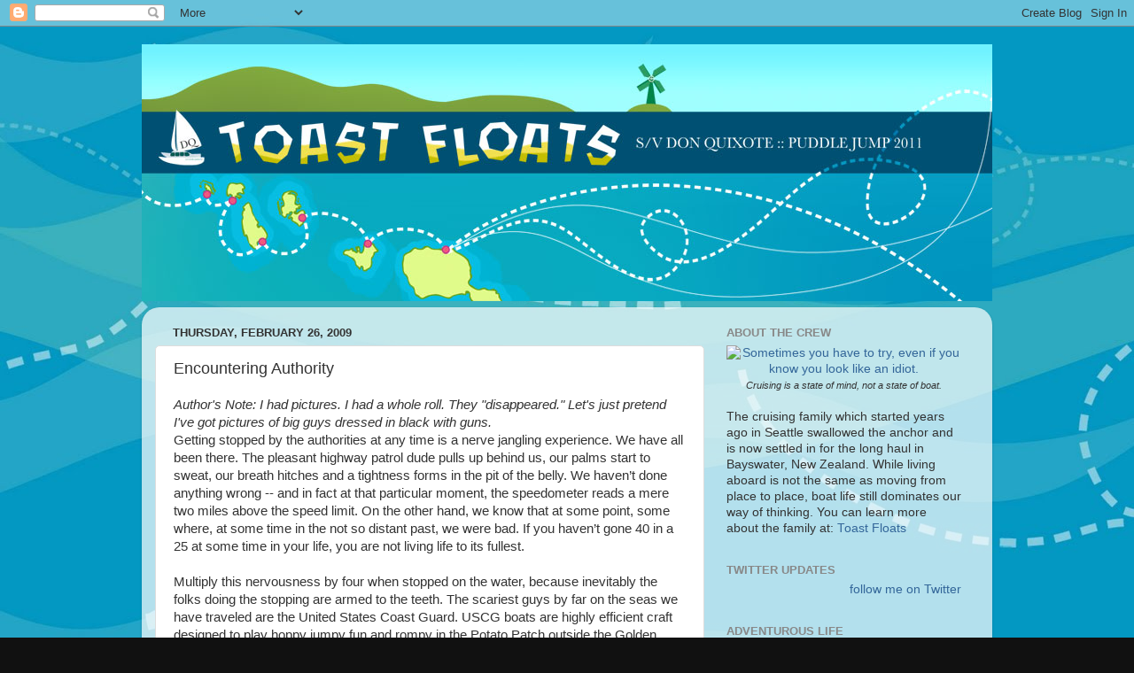

--- FILE ---
content_type: text/html; charset=UTF-8
request_url: http://blog.toastfloats.com/2009/02/encountering-authority.html
body_size: 19325
content:
<!DOCTYPE html>
<html class='v2' dir='ltr' lang='en'>
<head>
<link href='https://www.blogger.com/static/v1/widgets/335934321-css_bundle_v2.css' rel='stylesheet' type='text/css'/>
<meta content='width=1100' name='viewport'/>
<meta content='text/html; charset=UTF-8' http-equiv='Content-Type'/>
<meta content='blogger' name='generator'/>
<link href='http://blog.toastfloats.com/favicon.ico' rel='icon' type='image/x-icon'/>
<link href='http://blog.toastfloats.com/2009/02/encountering-authority.html' rel='canonical'/>
<link rel="alternate" type="application/atom+xml" title="Toast Floats - Atom" href="http://blog.toastfloats.com/feeds/posts/default" />
<link rel="alternate" type="application/rss+xml" title="Toast Floats - RSS" href="http://blog.toastfloats.com/feeds/posts/default?alt=rss" />
<link rel="service.post" type="application/atom+xml" title="Toast Floats - Atom" href="https://www.blogger.com/feeds/38495401/posts/default" />

<link rel="alternate" type="application/atom+xml" title="Toast Floats - Atom" href="http://blog.toastfloats.com/feeds/490155785196246300/comments/default" />
<!--Can't find substitution for tag [blog.ieCssRetrofitLinks]-->
<meta content='http://blog.toastfloats.com/2009/02/encountering-authority.html' property='og:url'/>
<meta content='Encountering Authority' property='og:title'/>
<meta content='Author&#39;s Note: I had pictures. I had a whole roll. They &quot;disappeared.&quot; Let&#39;s just pretend I&#39;ve got pictures of big guys dressed in black wit...' property='og:description'/>
<title>Toast Floats: Encountering Authority</title>
<style id='page-skin-1' type='text/css'><!--
/*-----------------------------------------------
Blogger Template Style
Name:     Picture Window
Designer: Blogger
URL:      www.blogger.com
----------------------------------------------- */
/* Content
----------------------------------------------- */
body {
font: normal normal 15px Arial, Tahoma, Helvetica, FreeSans, sans-serif;
color: #333333;
background: #111111 url(http://3.bp.blogspot.com/-noWRl2xCAb0/TaEioYIO8bI/AAAAAAAAAGU/HRp6-Q9mor4/s1600/toastfloatsbackground2.jpg) repeat scroll top left;
}
html body .region-inner {
min-width: 0;
max-width: 100%;
width: auto;
}
.content-outer {
font-size: 90%;
}
a:link {
text-decoration:none;
color: #336699;
}
a:visited {
text-decoration:none;
color: #6699cc;
}
a:hover {
text-decoration:underline;
color: #33aaff;
}
.content-outer {
background: transparent none repeat scroll top left;
-moz-border-radius: 0;
-webkit-border-radius: 0;
-goog-ms-border-radius: 0;
border-radius: 0;
-moz-box-shadow: 0 0 0 rgba(0, 0, 0, .15);
-webkit-box-shadow: 0 0 0 rgba(0, 0, 0, .15);
-goog-ms-box-shadow: 0 0 0 rgba(0, 0, 0, .15);
box-shadow: 0 0 0 rgba(0, 0, 0, .15);
margin: 20px auto;
}
.content-inner {
padding: 0;
}
/* Header
----------------------------------------------- */
.header-outer {
background: transparent none repeat-x scroll top left;
_background-image: none;
color: #ffffff;
-moz-border-radius: 0;
-webkit-border-radius: 0;
-goog-ms-border-radius: 0;
border-radius: 0;
}
.Header img, .Header #header-inner {
-moz-border-radius: 0;
-webkit-border-radius: 0;
-goog-ms-border-radius: 0;
border-radius: 0;
}
.header-inner .Header .titlewrapper,
.header-inner .Header .descriptionwrapper {
padding-left: 0;
padding-right: 0;
}
.Header h1 {
font: normal normal 36px Arial, Tahoma, Helvetica, FreeSans, sans-serif;
text-shadow: 1px 1px 3px rgba(0, 0, 0, 0.3);
}
.Header h1 a {
color: #ffffff;
}
.Header .description {
font-size: 130%;
}
/* Tabs
----------------------------------------------- */
.tabs-inner {
margin: .5em 20px 0;
padding: 0;
}
.tabs-inner .section {
margin: 0;
}
.tabs-inner .widget ul {
padding: 0;
background: transparent none repeat scroll bottom;
-moz-border-radius: 0;
-webkit-border-radius: 0;
-goog-ms-border-radius: 0;
border-radius: 0;
}
.tabs-inner .widget li {
border: none;
}
.tabs-inner .widget li a {
display: inline-block;
padding: .5em 1em;
margin-right: .25em;
color: #ffffff;
font: normal normal 15px Arial, Tahoma, Helvetica, FreeSans, sans-serif;
-moz-border-radius: 10px 10px 0 0;
-webkit-border-top-left-radius: 10px;
-webkit-border-top-right-radius: 10px;
-goog-ms-border-radius: 10px 10px 0 0;
border-radius: 10px 10px 0 0;
background: transparent url(https://resources.blogblog.com/blogblog/data/1kt/transparent/black50.png) repeat scroll top left;
border-right: 1px solid transparent;
}
.tabs-inner .widget li:first-child a {
padding-left: 1.25em;
-moz-border-radius-topleft: 10px;
-moz-border-radius-bottomleft: 0;
-webkit-border-top-left-radius: 10px;
-webkit-border-bottom-left-radius: 0;
-goog-ms-border-top-left-radius: 10px;
-goog-ms-border-bottom-left-radius: 0;
border-top-left-radius: 10px;
border-bottom-left-radius: 0;
}
.tabs-inner .widget li.selected a,
.tabs-inner .widget li a:hover {
position: relative;
z-index: 1;
background: transparent url(https://resources.blogblog.com/blogblog/data/1kt/transparent/white80.png) repeat scroll bottom;
color: #336699;
-moz-box-shadow: 0 0 3px rgba(0, 0, 0, .15);
-webkit-box-shadow: 0 0 3px rgba(0, 0, 0, .15);
-goog-ms-box-shadow: 0 0 3px rgba(0, 0, 0, .15);
box-shadow: 0 0 3px rgba(0, 0, 0, .15);
}
/* Headings
----------------------------------------------- */
h2 {
font: bold normal 13px Arial, Tahoma, Helvetica, FreeSans, sans-serif;
text-transform: uppercase;
color: #888888;
margin: .5em 0;
}
/* Main
----------------------------------------------- */
.main-outer {
background: transparent url(https://resources.blogblog.com/blogblog/data/1kt/transparent/white80.png) repeat scroll top left;
-moz-border-radius: 20px 20px 0 0;
-webkit-border-top-left-radius: 20px;
-webkit-border-top-right-radius: 20px;
-webkit-border-bottom-left-radius: 0;
-webkit-border-bottom-right-radius: 0;
-goog-ms-border-radius: 20px 20px 0 0;
border-radius: 20px 20px 0 0;
-moz-box-shadow: 0 1px 3px rgba(0, 0, 0, .15);
-webkit-box-shadow: 0 1px 3px rgba(0, 0, 0, .15);
-goog-ms-box-shadow: 0 1px 3px rgba(0, 0, 0, .15);
box-shadow: 0 1px 3px rgba(0, 0, 0, .15);
}
.main-inner {
padding: 15px 20px 20px;
}
.main-inner .column-center-inner {
padding: 0 0;
}
.main-inner .column-left-inner {
padding-left: 0;
}
.main-inner .column-right-inner {
padding-right: 0;
}
/* Posts
----------------------------------------------- */
h3.post-title {
margin: 0;
font: normal normal 18px Arial, Tahoma, Helvetica, FreeSans, sans-serif;
}
.comments h4 {
margin: 1em 0 0;
font: normal normal 18px Arial, Tahoma, Helvetica, FreeSans, sans-serif;
}
.date-header span {
color: #333333;
}
.post-outer {
background-color: #ffffff;
border: solid 1px #dddddd;
-moz-border-radius: 5px;
-webkit-border-radius: 5px;
border-radius: 5px;
-goog-ms-border-radius: 5px;
padding: 15px 20px;
margin: 0 -20px 20px;
}
.post-body {
line-height: 1.4;
font-size: 110%;
position: relative;
}
.post-header {
margin: 0 0 1.5em;
color: #999999;
line-height: 1.6;
}
.post-footer {
margin: .5em 0 0;
color: #999999;
line-height: 1.6;
}
#blog-pager {
font-size: 140%
}
#comments .comment-author {
padding-top: 1.5em;
border-top: dashed 1px #ccc;
border-top: dashed 1px rgba(128, 128, 128, .5);
background-position: 0 1.5em;
}
#comments .comment-author:first-child {
padding-top: 0;
border-top: none;
}
.avatar-image-container {
margin: .2em 0 0;
}
/* Comments
----------------------------------------------- */
.comments .comments-content .icon.blog-author {
background-repeat: no-repeat;
background-image: url([data-uri]);
}
.comments .comments-content .loadmore a {
border-top: 1px solid #33aaff;
border-bottom: 1px solid #33aaff;
}
.comments .continue {
border-top: 2px solid #33aaff;
}
/* Widgets
----------------------------------------------- */
.widget ul, .widget #ArchiveList ul.flat {
padding: 0;
list-style: none;
}
.widget ul li, .widget #ArchiveList ul.flat li {
border-top: dashed 1px #ccc;
border-top: dashed 1px rgba(128, 128, 128, .5);
}
.widget ul li:first-child, .widget #ArchiveList ul.flat li:first-child {
border-top: none;
}
.widget .post-body ul {
list-style: disc;
}
.widget .post-body ul li {
border: none;
}
/* Footer
----------------------------------------------- */
.footer-outer {
color:#cccccc;
background: transparent url(https://resources.blogblog.com/blogblog/data/1kt/transparent/black50.png) repeat scroll top left;
-moz-border-radius: 0 0 20px 20px;
-webkit-border-top-left-radius: 0;
-webkit-border-top-right-radius: 0;
-webkit-border-bottom-left-radius: 20px;
-webkit-border-bottom-right-radius: 20px;
-goog-ms-border-radius: 0 0 20px 20px;
border-radius: 0 0 20px 20px;
-moz-box-shadow: 0 1px 3px rgba(0, 0, 0, .15);
-webkit-box-shadow: 0 1px 3px rgba(0, 0, 0, .15);
-goog-ms-box-shadow: 0 1px 3px rgba(0, 0, 0, .15);
box-shadow: 0 1px 3px rgba(0, 0, 0, .15);
}
.footer-inner {
padding: 10px 20px 20px;
}
.footer-outer a {
color: #99ccee;
}
.footer-outer a:visited {
color: #77aaee;
}
.footer-outer a:hover {
color: #33aaff;
}
.footer-outer .widget h2 {
color: #aaaaaa;
}
/* Mobile
----------------------------------------------- */
html body.mobile {
height: auto;
}
html body.mobile {
min-height: 480px;
background-size: 100% auto;
}
.mobile .body-fauxcolumn-outer {
background: transparent none repeat scroll top left;
}
html .mobile .mobile-date-outer, html .mobile .blog-pager {
border-bottom: none;
background: transparent url(https://resources.blogblog.com/blogblog/data/1kt/transparent/white80.png) repeat scroll top left;
margin-bottom: 10px;
}
.mobile .date-outer {
background: transparent url(https://resources.blogblog.com/blogblog/data/1kt/transparent/white80.png) repeat scroll top left;
}
.mobile .header-outer, .mobile .main-outer,
.mobile .post-outer, .mobile .footer-outer {
-moz-border-radius: 0;
-webkit-border-radius: 0;
-goog-ms-border-radius: 0;
border-radius: 0;
}
.mobile .content-outer,
.mobile .main-outer,
.mobile .post-outer {
background: inherit;
border: none;
}
.mobile .content-outer {
font-size: 100%;
}
.mobile-link-button {
background-color: #336699;
}
.mobile-link-button a:link, .mobile-link-button a:visited {
color: #ffffff;
}
.mobile-index-contents {
color: #333333;
}
.mobile .tabs-inner .PageList .widget-content {
background: transparent url(https://resources.blogblog.com/blogblog/data/1kt/transparent/white80.png) repeat scroll bottom;
color: #336699;
}
.mobile .tabs-inner .PageList .widget-content .pagelist-arrow {
border-left: 1px solid transparent;
}

--></style>
<style id='template-skin-1' type='text/css'><!--
body {
min-width: 960px;
}
.content-outer, .content-fauxcolumn-outer, .region-inner {
min-width: 960px;
max-width: 960px;
_width: 960px;
}
.main-inner .columns {
padding-left: 0;
padding-right: 310px;
}
.main-inner .fauxcolumn-center-outer {
left: 0;
right: 310px;
/* IE6 does not respect left and right together */
_width: expression(this.parentNode.offsetWidth -
parseInt("0") -
parseInt("310px") + 'px');
}
.main-inner .fauxcolumn-left-outer {
width: 0;
}
.main-inner .fauxcolumn-right-outer {
width: 310px;
}
.main-inner .column-left-outer {
width: 0;
right: 100%;
margin-left: -0;
}
.main-inner .column-right-outer {
width: 310px;
margin-right: -310px;
}
#layout {
min-width: 0;
}
#layout .content-outer {
min-width: 0;
width: 800px;
}
#layout .region-inner {
min-width: 0;
width: auto;
}
body#layout div.add_widget {
padding: 8px;
}
body#layout div.add_widget a {
margin-left: 32px;
}
--></style>
<style>
    body {background-image:url(http\:\/\/3.bp.blogspot.com\/-noWRl2xCAb0\/TaEioYIO8bI\/AAAAAAAAAGU\/HRp6-Q9mor4\/s1600\/toastfloatsbackground2.jpg);}
    
@media (max-width: 200px) { body {background-image:url(http\:\/\/3.bp.blogspot.com\/-noWRl2xCAb0\/TaEioYIO8bI\/AAAAAAAAAGU\/HRp6-Q9mor4\/w200\/toastfloatsbackground2.jpg);}}
@media (max-width: 400px) and (min-width: 201px) { body {background-image:url(http\:\/\/3.bp.blogspot.com\/-noWRl2xCAb0\/TaEioYIO8bI\/AAAAAAAAAGU\/HRp6-Q9mor4\/w400\/toastfloatsbackground2.jpg);}}
@media (max-width: 800px) and (min-width: 401px) { body {background-image:url(http\:\/\/3.bp.blogspot.com\/-noWRl2xCAb0\/TaEioYIO8bI\/AAAAAAAAAGU\/HRp6-Q9mor4\/w800\/toastfloatsbackground2.jpg);}}
@media (max-width: 1200px) and (min-width: 801px) { body {background-image:url(http\:\/\/3.bp.blogspot.com\/-noWRl2xCAb0\/TaEioYIO8bI\/AAAAAAAAAGU\/HRp6-Q9mor4\/w1200\/toastfloatsbackground2.jpg);}}
/* Last tag covers anything over one higher than the previous max-size cap. */
@media (min-width: 1201px) { body {background-image:url(http\:\/\/3.bp.blogspot.com\/-noWRl2xCAb0\/TaEioYIO8bI\/AAAAAAAAAGU\/HRp6-Q9mor4\/w1600\/toastfloatsbackground2.jpg);}}
  </style>
<link href='https://www.blogger.com/dyn-css/authorization.css?targetBlogID=38495401&amp;zx=c39a3c96-52c2-4ff4-aefe-56b646d0b16d' media='none' onload='if(media!=&#39;all&#39;)media=&#39;all&#39;' rel='stylesheet'/><noscript><link href='https://www.blogger.com/dyn-css/authorization.css?targetBlogID=38495401&amp;zx=c39a3c96-52c2-4ff4-aefe-56b646d0b16d' rel='stylesheet'/></noscript>
<meta name='google-adsense-platform-account' content='ca-host-pub-1556223355139109'/>
<meta name='google-adsense-platform-domain' content='blogspot.com'/>

<!-- data-ad-client=ca-pub-3676406548980500 -->

</head>
<body class='loading variant-open'>
<div class='navbar section' id='navbar' name='Navbar'><div class='widget Navbar' data-version='1' id='Navbar1'><script type="text/javascript">
    function setAttributeOnload(object, attribute, val) {
      if(window.addEventListener) {
        window.addEventListener('load',
          function(){ object[attribute] = val; }, false);
      } else {
        window.attachEvent('onload', function(){ object[attribute] = val; });
      }
    }
  </script>
<div id="navbar-iframe-container"></div>
<script type="text/javascript" src="https://apis.google.com/js/platform.js"></script>
<script type="text/javascript">
      gapi.load("gapi.iframes:gapi.iframes.style.bubble", function() {
        if (gapi.iframes && gapi.iframes.getContext) {
          gapi.iframes.getContext().openChild({
              url: 'https://www.blogger.com/navbar/38495401?po\x3d490155785196246300\x26origin\x3dhttp://blog.toastfloats.com',
              where: document.getElementById("navbar-iframe-container"),
              id: "navbar-iframe"
          });
        }
      });
    </script><script type="text/javascript">
(function() {
var script = document.createElement('script');
script.type = 'text/javascript';
script.src = '//pagead2.googlesyndication.com/pagead/js/google_top_exp.js';
var head = document.getElementsByTagName('head')[0];
if (head) {
head.appendChild(script);
}})();
</script>
</div></div>
<div class='body-fauxcolumns'>
<div class='fauxcolumn-outer body-fauxcolumn-outer'>
<div class='cap-top'>
<div class='cap-left'></div>
<div class='cap-right'></div>
</div>
<div class='fauxborder-left'>
<div class='fauxborder-right'></div>
<div class='fauxcolumn-inner'>
</div>
</div>
<div class='cap-bottom'>
<div class='cap-left'></div>
<div class='cap-right'></div>
</div>
</div>
</div>
<div class='content'>
<div class='content-fauxcolumns'>
<div class='fauxcolumn-outer content-fauxcolumn-outer'>
<div class='cap-top'>
<div class='cap-left'></div>
<div class='cap-right'></div>
</div>
<div class='fauxborder-left'>
<div class='fauxborder-right'></div>
<div class='fauxcolumn-inner'>
</div>
</div>
<div class='cap-bottom'>
<div class='cap-left'></div>
<div class='cap-right'></div>
</div>
</div>
</div>
<div class='content-outer'>
<div class='content-cap-top cap-top'>
<div class='cap-left'></div>
<div class='cap-right'></div>
</div>
<div class='fauxborder-left content-fauxborder-left'>
<div class='fauxborder-right content-fauxborder-right'></div>
<div class='content-inner'>
<header>
<div class='header-outer'>
<div class='header-cap-top cap-top'>
<div class='cap-left'></div>
<div class='cap-right'></div>
</div>
<div class='fauxborder-left header-fauxborder-left'>
<div class='fauxborder-right header-fauxborder-right'></div>
<div class='region-inner header-inner'>
<div class='header section' id='header' name='Header'><div class='widget Header' data-version='1' id='Header1'>
<div id='header-inner'>
<a href='http://blog.toastfloats.com/' style='display: block'>
<img alt='Toast Floats' height='290px; ' id='Header1_headerimg' src='https://blogger.googleusercontent.com/img/b/R29vZ2xl/AVvXsEiuYADeoBfHnUT8dWSkZNohTWPeejLKQWnWLaNlDwo2YZlUYtqT1Qr03ssxKMNaDfsWECKnJJy9hvQpIlnEUuJxsLh_Wg0Q2QCuqOTKrH9DIdQP7SUSy7b_hsoJxZ1-j-ZxbaAO1A/s1600/toastfloatscoconutrun3b.jpg' style='display: block' width='960px; '/>
</a>
</div>
</div></div>
</div>
</div>
<div class='header-cap-bottom cap-bottom'>
<div class='cap-left'></div>
<div class='cap-right'></div>
</div>
</div>
</header>
<div class='tabs-outer'>
<div class='tabs-cap-top cap-top'>
<div class='cap-left'></div>
<div class='cap-right'></div>
</div>
<div class='fauxborder-left tabs-fauxborder-left'>
<div class='fauxborder-right tabs-fauxborder-right'></div>
<div class='region-inner tabs-inner'>
<div class='tabs no-items section' id='crosscol' name='Cross-Column'></div>
<div class='tabs no-items section' id='crosscol-overflow' name='Cross-Column 2'></div>
</div>
</div>
<div class='tabs-cap-bottom cap-bottom'>
<div class='cap-left'></div>
<div class='cap-right'></div>
</div>
</div>
<div class='main-outer'>
<div class='main-cap-top cap-top'>
<div class='cap-left'></div>
<div class='cap-right'></div>
</div>
<div class='fauxborder-left main-fauxborder-left'>
<div class='fauxborder-right main-fauxborder-right'></div>
<div class='region-inner main-inner'>
<div class='columns fauxcolumns'>
<div class='fauxcolumn-outer fauxcolumn-center-outer'>
<div class='cap-top'>
<div class='cap-left'></div>
<div class='cap-right'></div>
</div>
<div class='fauxborder-left'>
<div class='fauxborder-right'></div>
<div class='fauxcolumn-inner'>
</div>
</div>
<div class='cap-bottom'>
<div class='cap-left'></div>
<div class='cap-right'></div>
</div>
</div>
<div class='fauxcolumn-outer fauxcolumn-left-outer'>
<div class='cap-top'>
<div class='cap-left'></div>
<div class='cap-right'></div>
</div>
<div class='fauxborder-left'>
<div class='fauxborder-right'></div>
<div class='fauxcolumn-inner'>
</div>
</div>
<div class='cap-bottom'>
<div class='cap-left'></div>
<div class='cap-right'></div>
</div>
</div>
<div class='fauxcolumn-outer fauxcolumn-right-outer'>
<div class='cap-top'>
<div class='cap-left'></div>
<div class='cap-right'></div>
</div>
<div class='fauxborder-left'>
<div class='fauxborder-right'></div>
<div class='fauxcolumn-inner'>
</div>
</div>
<div class='cap-bottom'>
<div class='cap-left'></div>
<div class='cap-right'></div>
</div>
</div>
<!-- corrects IE6 width calculation -->
<div class='columns-inner'>
<div class='column-center-outer'>
<div class='column-center-inner'>
<div class='main section' id='main' name='Main'><div class='widget Blog' data-version='1' id='Blog1'>
<div class='blog-posts hfeed'>

          <div class="date-outer">
        
<h2 class='date-header'><span>Thursday, February 26, 2009</span></h2>

          <div class="date-posts">
        
<div class='post-outer'>
<div class='post hentry uncustomized-post-template' itemprop='blogPost' itemscope='itemscope' itemtype='http://schema.org/BlogPosting'>
<meta content='38495401' itemprop='blogId'/>
<meta content='490155785196246300' itemprop='postId'/>
<a name='490155785196246300'></a>
<h3 class='post-title entry-title' itemprop='name'>
Encountering Authority
</h3>
<div class='post-header'>
<div class='post-header-line-1'></div>
</div>
<div class='post-body entry-content' id='post-body-490155785196246300' itemprop='description articleBody'>
<i>Author's Note: I had pictures. I had a whole roll. They "disappeared." Let's just pretend I've got pictures of big guys dressed in black with guns.</i><br />Getting stopped by the authorities at any time is a nerve jangling experience. We have all been there. The pleasant highway patrol dude pulls up behind us, our palms start to sweat, our breath hitches and a tightness forms in the pit of the belly. We haven&#8217;t done anything wrong -- and in fact at that particular moment, the speedometer reads a mere two miles above the speed limit. On the other hand, we know that at some point, some where, at some time in the not so distant past, we were bad. If you haven&#8217;t gone 40 in a 25 at some time in your life, you are not living life to its fullest.<br /><br />Multiply this nervousness by four when stopped on the water, because inevitably the folks doing the stopping are armed to the teeth. The scariest guys by far on the seas we have traveled are the United States Coast Guard. USCG boats are highly efficient craft designed to play hoppy jumpy fun and rompy in the Potato Patch outside the Golden Gate. They come equipped with very large, automatic bazooka things mounted to the front.  The men and women of the USCG take their job very seriously, the bull horns are loud, and they do not respond well to small talk. Last summer, we heard stories about the USCG stopping boats crossing over the US-Canada border that were spine tinglingly icky... enough so that the proprietors in harbors along the south coast of Vancouver Island said the USCG was scaring all their customers away.<br /><br />Double the fear factor again when stopped by the floating military of another country -- though it appears unnecessarily so. Our first encounter with the flotilla of a foreign power was when we were waved down by the Canadian Coast Guard near Winter Harbor. While I&#8217;m frantically trying to find our paperwork, passports, and spare PFDs to demonstrate our legal permission to be drifting around in Canadian waters, DrC handled the formalities on the bridge:<br /><br />&#8220;Hoy there! Y&#8217;all doing well?&#8221; asked the Canadian on the deck.<br /><br />&#8220;Um... Yeah, yes, we&#8217;re doing well,&#8221; responded the ever glib and talkative DrC, &#8220;um... uh... and uh... you?&#8221;<br /><br />&#8220;Oh yeah. Doin&#8217; well here. You want some fish, eh?&#8221;<br /><br />&#8220;Fish?&#8221; DrC was now utterly baffled. <br /><br />The Coastie gave a friendly nod and held up two fish, &#8220;Oh yeah. We got ourselves a real nice catch here, and it needs eating. Your family would enjoy some rockies, eh?&#8221; During our Canadian Coast Guard boarding, we learned that the Canadian system of coastal service is a little confuzzling to the non-native as it combines their fisheries service with the more traditional defend and protect responsibilities customarily associated with flagged, armed boats. Apparently, these guys wanted to off load some by-catch of their research efforts before it went bad. Good eating, eh?<br /><br />The Mexican Armada is considerably less glib albeit -- believe it or not -- even more polite than their Canadian counterparts. Just last night, we were politely hailed and then politely told we were going to be boarded for a &#8220;routine inspection... routine inspection, okay?&#8221; &#8220;Si. Okay,&#8221; because how else was Capitain Cone-her supposed to reply to a very large, extremely well armed military vessel. In very broken English, the radio operator invested a lot of effort in explaining to us precisely what was going to happen, when, how, and for what purpose. This gave us enough time to put on clean shirts and a skirt, stow dirty laundry, wipe off the salon table, and get water started for coffee. We couldn&#8217;t find the Coast Guard cookies so the girls made due with icing on graham crackers.<br /><br />The sunlight was nearly gone when the larger vessel finally dropped a little patrol boat which sped towards us at high speed to conduct the &#8220;routine inspection.&#8221; Every single individual we interacted with -- from the patrol boat bristling with armature to the hand gun toting radio guy to his two rifle toting guards -- repeated this phrase &#8220;routine inspection.&#8221; It must say somewhere in the Mexican armada manual, &#8220;When approaching an American yachtista, do not scare the shit out of them.&#8221;<br /><br />Or... it just occurred to me... maybe they were worried we would pull out our own guns. Because they asked. <br /><br />You have any guns? No No. We do not have guns. <br /><br />Do you have any drugs? Medicines, yes... drugs no. <br /><br />Do you have papers? Yes. Can we see them? Of course. <br /><br />How many people? How old is the captain? What was your last port? Where are you going? Can we do anything to help you?<br /><br />Huh? <br /><br />How can we help you?<br /><br />Um. Well, yeah. We were -trying- to get to Maruata before dark, but now because you stopped us it is pitch black. Do you have better charts than this piece of crap we got from C-Map?<br /><br />OF COURSE! Come on back to our really big boat with the scary weapons all over the front. We&#8217;ll just whip out several copies of the chart of the coastline. And don&#8217;t worry, we&#8217;ll escort you all the way to Maruata which is just around the corner. We&#8217;ll make sure the locals here don&#8217;t feel any notion to rob you. It&#8217;ll be just fine. It&#8217;s all okay. There are no scary armed men here. It&#8217;s all just a &#8220;routine inspection.&#8221; Okay? And by the way, would you please take this little survey about your satisfaction with your routine inspection experience. How did you find our service personnel? Was everyone courteous? Did it take a long time? Did you get all your questions answered? How can we improve our boarding operations in the future?<br /><br />I am not kidding you. It was like having dinner at Applebee&#8217;s. They wouldn&#8217;t let us leave until we let them know we were fully satisfied with our boarding opportunity and released them from liability for any damage taken during the process. We even have papers to prove that we have already &#8220;had our boarding&#8221; and don&#8217;t need another one. It was a complete This Is Mexico (TIM) moment... also known as WTF?<br /><br />I admit, there was something very comforting about the large military craft that dogged our heels all the way into our anchorage. We let them know when we had safely dropped anchor.  They were most solicitous, asking about the quality and set of the anchor and whether there were any pangas disturbing us. It was like getting put to bed by an overly solicitous parent.The captain then wished us good night&#8217;s sleep and a successful voyage before he motored off to protect, defend, and conduct polite and satisfactory boardings of other vessels plying the Michoaloan coastline.
<div style='clear: both;'></div>
</div>
<div class='post-footer'>
<div class='post-footer-line post-footer-line-1'>
<span class='post-author vcard'>
Posted by
<span class='fn' itemprop='author' itemscope='itemscope' itemtype='http://schema.org/Person'>
<meta content='https://www.blogger.com/profile/01502441539444340761' itemprop='url'/>
<a class='g-profile' href='https://www.blogger.com/profile/01502441539444340761' rel='author' title='author profile'>
<span itemprop='name'>Toast</span>
</a>
</span>
</span>
<span class='post-timestamp'>
at
<meta content='http://blog.toastfloats.com/2009/02/encountering-authority.html' itemprop='url'/>
<a class='timestamp-link' href='http://blog.toastfloats.com/2009/02/encountering-authority.html' rel='bookmark' title='permanent link'><abbr class='published' itemprop='datePublished' title='2009-02-26T08:00:00-08:00'>Thursday, February 26, 2009</abbr></a>
</span>
<span class='post-comment-link'>
</span>
<span class='post-icons'>
<span class='item-action'>
<a href='https://www.blogger.com/email-post/38495401/490155785196246300' title='Email Post'>
<img alt='' class='icon-action' height='13' src='https://resources.blogblog.com/img/icon18_email.gif' width='18'/>
</a>
</span>
<span class='item-control blog-admin pid-1196428986'>
<a href='https://www.blogger.com/post-edit.g?blogID=38495401&postID=490155785196246300&from=pencil' title='Edit Post'>
<img alt='' class='icon-action' height='18' src='https://resources.blogblog.com/img/icon18_edit_allbkg.gif' width='18'/>
</a>
</span>
</span>
<div class='post-share-buttons goog-inline-block'>
<a class='goog-inline-block share-button sb-email' href='https://www.blogger.com/share-post.g?blogID=38495401&postID=490155785196246300&target=email' target='_blank' title='Email This'><span class='share-button-link-text'>Email This</span></a><a class='goog-inline-block share-button sb-blog' href='https://www.blogger.com/share-post.g?blogID=38495401&postID=490155785196246300&target=blog' onclick='window.open(this.href, "_blank", "height=270,width=475"); return false;' target='_blank' title='BlogThis!'><span class='share-button-link-text'>BlogThis!</span></a><a class='goog-inline-block share-button sb-twitter' href='https://www.blogger.com/share-post.g?blogID=38495401&postID=490155785196246300&target=twitter' target='_blank' title='Share to X'><span class='share-button-link-text'>Share to X</span></a><a class='goog-inline-block share-button sb-facebook' href='https://www.blogger.com/share-post.g?blogID=38495401&postID=490155785196246300&target=facebook' onclick='window.open(this.href, "_blank", "height=430,width=640"); return false;' target='_blank' title='Share to Facebook'><span class='share-button-link-text'>Share to Facebook</span></a><a class='goog-inline-block share-button sb-pinterest' href='https://www.blogger.com/share-post.g?blogID=38495401&postID=490155785196246300&target=pinterest' target='_blank' title='Share to Pinterest'><span class='share-button-link-text'>Share to Pinterest</span></a>
</div>
</div>
<div class='post-footer-line post-footer-line-2'>
<span class='post-labels'>
Tags:
<a href='http://blog.toastfloats.com/search/label/cruising' rel='tag'>cruising</a>,
<a href='http://blog.toastfloats.com/search/label/Mexico' rel='tag'>Mexico</a>,
<a href='http://blog.toastfloats.com/search/label/trail%20magic' rel='tag'>trail magic</a>
</span>
</div>
<div class='post-footer-line post-footer-line-3'>
<span class='post-location'>
</span>
</div>
</div>
</div>
<div class='comments' id='comments'>
<a name='comments'></a>
<h4>3 comments:</h4>
<div id='Blog1_comments-block-wrapper'>
<dl class='avatar-comment-indent' id='comments-block'>
<dt class='comment-author ' id='c3171247873529089424'>
<a name='c3171247873529089424'></a>
<div class="avatar-image-container vcard"><span dir="ltr"><a href="https://www.blogger.com/profile/16400945091398164489" target="" rel="nofollow" onclick="" class="avatar-hovercard" id="av-3171247873529089424-16400945091398164489"><img src="https://resources.blogblog.com/img/blank.gif" width="35" height="35" class="delayLoad" style="display: none;" longdesc="//blogger.googleusercontent.com/img/b/R29vZ2xl/AVvXsEgH8Gh3ukkaijKCpo3qOQt0CljiG6HStaYHkwpBuiAo7Scp9-Xc_XmpPPQWpTkUqSBiEv44s7UsZ5eHqx-l2kiNsK4oRW_omGk9Fi_MBr0aq7ZZri5nhUf_hMRC_errqA/s45-c/*" alt="" title="Singing Land Cruiser">

<noscript><img src="//blogger.googleusercontent.com/img/b/R29vZ2xl/AVvXsEgH8Gh3ukkaijKCpo3qOQt0CljiG6HStaYHkwpBuiAo7Scp9-Xc_XmpPPQWpTkUqSBiEv44s7UsZ5eHqx-l2kiNsK4oRW_omGk9Fi_MBr0aq7ZZri5nhUf_hMRC_errqA/s45-c/*" width="35" height="35" class="photo" alt=""></noscript></a></span></div>
<a href='https://www.blogger.com/profile/16400945091398164489' rel='nofollow'>Singing Land Cruiser</a>
said...
</dt>
<dd class='comment-body' id='Blog1_cmt-3171247873529089424'>
<p>
Holy Sittoto Toast! I remember driving down to Rocky Point. It was dusk and about 20 miles into Mex. I came upon coffee cans of fire dotting the center strips of the road. Just over the rise, the heavily armed uniformed men came into view. Well, needless to say, I was looking for a place to change my pants. I&#39;ve heard stories you know. But, they just waved me through. Go figure. Stay Safe Toast. All the Best Michael &amp; Christi Hargis<BR/>PS. Our &quot;New to Us&quot; Bus is in our driveway.
</p>
</dd>
<dd class='comment-footer'>
<span class='comment-timestamp'>
<a href='http://blog.toastfloats.com/2009/02/encountering-authority.html?showComment=1235707440000#c3171247873529089424' title='comment permalink'>
8:04 PM PST
</a>
<span class='item-control blog-admin pid-2750942'>
<a class='comment-delete' href='https://www.blogger.com/comment/delete/38495401/3171247873529089424' title='Delete Comment'>
<img src='https://resources.blogblog.com/img/icon_delete13.gif'/>
</a>
</span>
</span>
</dd>
<dt class='comment-author ' id='c5454646369706842998'>
<a name='c5454646369706842998'></a>
<div class="avatar-image-container vcard"><span dir="ltr"><a href="https://www.blogger.com/profile/12259185406405101525" target="" rel="nofollow" onclick="" class="avatar-hovercard" id="av-5454646369706842998-12259185406405101525"><img src="https://resources.blogblog.com/img/blank.gif" width="35" height="35" class="delayLoad" style="display: none;" longdesc="//1.bp.blogspot.com/_FubueqRO0Bs/S0t-AuN1KtI/AAAAAAAAAAk/GqCGQRXaMhA/S45-s35/online%2Bphoto.jpg" alt="" title="A Wannabe Travelwriter">

<noscript><img src="//1.bp.blogspot.com/_FubueqRO0Bs/S0t-AuN1KtI/AAAAAAAAAAk/GqCGQRXaMhA/S45-s35/online%2Bphoto.jpg" width="35" height="35" class="photo" alt=""></noscript></a></span></div>
<a href='https://www.blogger.com/profile/12259185406405101525' rel='nofollow'>A Wannabe Travelwriter</a>
said...
</dt>
<dd class='comment-body' id='Blog1_cmt-5454646369706842998'>
<p>
Geesh, now I know that the "extra homework assignment" that I requested (have the girls send me an email on the craziest thing that has happened during or on, while the girls were doing the net) got superceeded by the Mexican Navy!<BR/><BR/>And then I had the gall to ask for research on the species distribution of jellyfish in this area.<BR/><BR/>I guess we will talk in Barra soon.<BR/>We are in G32 in the marina.<BR/><BR/>Hey, Toast - great blog post.
</p>
</dd>
<dd class='comment-footer'>
<span class='comment-timestamp'>
<a href='http://blog.toastfloats.com/2009/02/encountering-authority.html?showComment=1235858100000#c5454646369706842998' title='comment permalink'>
1:55 PM PST
</a>
<span class='item-control blog-admin pid-947035230'>
<a class='comment-delete' href='https://www.blogger.com/comment/delete/38495401/5454646369706842998' title='Delete Comment'>
<img src='https://resources.blogblog.com/img/icon_delete13.gif'/>
</a>
</span>
</span>
</dd>
<dt class='comment-author ' id='c2531794597678139515'>
<a name='c2531794597678139515'></a>
<div class="avatar-image-container avatar-stock"><span dir="ltr"><img src="//resources.blogblog.com/img/blank.gif" width="35" height="35" alt="" title="Anonymous">

</span></div>
Anonymous
said...
</dt>
<dd class='comment-body' id='Blog1_cmt-2531794597678139515'>
<p>
Holy smokes!  We've been cycling Mexico for two months now and haven't even talked with the police - unless you count today when the only unoccupied space to lean the bikes against happened to be in front of the local police station so I went in there and asked what town we were in!<BR/><BR/>Anyway, I'm really, really REALLY happy to hear that all is well.  We've seen nothing but very kind and polite Mexicans too.<BR/><BR/>Nancy<BR/>www.familyonbikes.org
</p>
</dd>
<dd class='comment-footer'>
<span class='comment-timestamp'>
<a href='http://blog.toastfloats.com/2009/02/encountering-authority.html?showComment=1236126600000#c2531794597678139515' title='comment permalink'>
4:30 PM PST
</a>
<span class='item-control blog-admin pid-539735075'>
<a class='comment-delete' href='https://www.blogger.com/comment/delete/38495401/2531794597678139515' title='Delete Comment'>
<img src='https://resources.blogblog.com/img/icon_delete13.gif'/>
</a>
</span>
</span>
</dd>
</dl>
</div>
<p class='comment-footer'>
<a href='https://www.blogger.com/comment/fullpage/post/38495401/490155785196246300' onclick='javascript:window.open(this.href, "bloggerPopup", "toolbar=0,location=0,statusbar=1,menubar=0,scrollbars=yes,width=640,height=500"); return false;'>Post a Comment</a>
</p>
</div>
</div>

        </div></div>
      
</div>
<div class='blog-pager' id='blog-pager'>
<span id='blog-pager-newer-link'>
<a class='blog-pager-newer-link' href='http://blog.toastfloats.com/2009/03/hair-hair-hairay.html' id='Blog1_blog-pager-newer-link' title='Newer Post'>Newer Post</a>
</span>
<span id='blog-pager-older-link'>
<a class='blog-pager-older-link' href='http://blog.toastfloats.com/2009/02/cooking-tip-better-jar-sauce_22.html' id='Blog1_blog-pager-older-link' title='Older Post'>Older Post</a>
</span>
<a class='home-link' href='http://blog.toastfloats.com/'>Home</a>
</div>
<div class='clear'></div>
<div class='post-feeds'>
<div class='feed-links'>
Subscribe to:
<a class='feed-link' href='http://blog.toastfloats.com/feeds/490155785196246300/comments/default' target='_blank' type='application/atom+xml'>Post Comments (Atom)</a>
</div>
</div>
</div></div>
</div>
</div>
<div class='column-left-outer'>
<div class='column-left-inner'>
<aside>
</aside>
</div>
</div>
<div class='column-right-outer'>
<div class='column-right-inner'>
<aside>
<div class='sidebar section' id='sidebar-right-1'>
<div class='widget Text' data-version='1' id='Text2'>
<h2 class='title'>About the Crew</h2>
<div class='widget-content'>
<center><a href="http://toastfloats.com/" title="More About Toast Floats"><img alt="Sometimes you have to try, even if you know you look like an idiot." src="http://farm8.staticflickr.com/7143/6483131401_4ee89de14f.jpg" height="191" width="240" /></a><i><small><br/>Cruising is a state of mind, not a state of boat.<br/></small></i></center><br/>The cruising family which started years ago in Seattle swallowed the anchor and is now settled in for the long haul in Bayswater, New Zealand. While living aboard is not the same as moving from place to place, boat life still dominates our way of thinking. You can learn more about the family at: <a href="http://toastfloats.com/">Toast Floats</a>
</div>
<div class='clear'></div>
</div><div class='widget HTML' data-version='1' id='HTML1'>
<h2 class='title'>Twitter Updates</h2>
<div class='widget-content'>
<div id="twitter_div"><ul id="twitter_update_list"></ul>
<a id="twitter-link" style="display:block;text-align:right;" href="http://twitter.com/toastfloats">follow me on Twitter</a>
</div>
<script src="http://twitter.com/javascripts/blogger.js" type="text/javascript"></script>
<script src="http://twitter.com/statuses/user_timeline/toastfloats.json?callback=twitterCallback2&count=5" type="text/javascript"></script>
</div>
<div class='clear'></div>
</div><div class='widget BlogList' data-version='1' id='BlogList1'>
<h2 class='title'>Adventurous Life</h2>
<div class='widget-content'>
<div class='blog-list-container' id='BlogList1_container'>
<ul id='BlogList1_blogs'>
<li style='display: block;'>
<div class='blog-icon'>
<img data-lateloadsrc='https://lh3.googleusercontent.com/blogger_img_proxy/AEn0k_t9UXPuj-IZo2OLTb6t33LwbNAks59mmNnJsUrDC6xvQGpVdfv-OuntDqYi-mCL6Mricn9WVnb0YCeKSeN7Q_LGEM6lu02JQWM=s16-w16-h16' height='16' width='16'/>
</div>
<div class='blog-content'>
<div class='blog-title'>
<a href='https://familyonbikes.org' target='_blank'>
A Wayward Journey</a>
</div>
<div class='item-content'>
<span class='item-title'>
<a href='https://familyonbikes.org/most-photographed-places-in-western-europe/?utm_source=rss&utm_medium=rss&utm_campaign=most-photographed-places-in-western-europe' target='_blank'>
Most Photographed Places in Western Europe
</a>
</span>

                      -
                    
<span class='item-snippet'>
From the ancient ruins of Stonehenge to the bustling city of Istanbul, 
Western Europe has long been known for...
</span>
<div class='item-time'>
3 years ago
</div>
</div>
</div>
<div style='clear: both;'></div>
</li>
<li style='display: block;'>
<div class='blog-icon'>
<img data-lateloadsrc='https://lh3.googleusercontent.com/blogger_img_proxy/AEn0k_uOKCWpWMqYghl5cy5U6SpwHwg7YkagfmRAhVfCKLh76tRNoLUNxHhPgQjM0y7wiSdbSBBsbjiZjdSO8L6QcMaMBx-WcNV3yzjfJw=s16-w16-h16' height='16' width='16'/>
</div>
<div class='blog-content'>
<div class='blog-title'>
<a href='https://www.sailingtotem.com' target='_blank'>
S/V Totem Family</a>
</div>
<div class='item-content'>
<span class='item-title'>
<a href='https://www.sailingtotem.com/2020/12/whats-better-for-cruising-mexico-or-the-caribbean.html' target='_blank'>
What&#8217;s better for cruising: Mexico or the Caribbean?
</a>
</span>

                      -
                    
<span class='item-snippet'>


Hopeful cruisers sometimes wonder where to start their adventures afloat. 
Pacific side of Mexico or the Caribbean &#8211; both beautiful cruising grounds, 
anch...
</span>
<div class='item-time'>
5 years ago
</div>
</div>
</div>
<div style='clear: both;'></div>
</li>
<li style='display: block;'>
<div class='blog-icon'>
<img data-lateloadsrc='https://lh3.googleusercontent.com/blogger_img_proxy/AEn0k_sCF5jdYtfOFly089O6-xRyBgEwHeIt0q63tSCERdb1gnFizv5U1RcQw-HHjzzGkNVp5gbbtEMplfmUeg_gieCA5c9U1FpcSExKj693=s16-w16-h16' height='16' width='16'/>
</div>
<div class='blog-content'>
<div class='blog-title'>
<a href='http://www.zerotocruising.com' target='_blank'>
Zero to Cruising!</a>
</div>
<div class='item-content'>
<span class='item-title'>
<a href='http://www.zerotocruising.com/arizona-bikepacking-pushing-bikes-and-pushing-limits' target='_blank'>
Arizona bikepacking: pushing bikes and pushing limits!
</a>
</span>

                      -
                    
<span class='item-snippet'>


I&#8217;ll admit it&#8230; while pushing my bike up steep, rough gravel roads, there 
were times that I questioned our decision to spend our vacation bikepacking 
in A...
</span>
<div class='item-time'>
7 years ago
</div>
</div>
</div>
<div style='clear: both;'></div>
</li>
<li style='display: block;'>
<div class='blog-icon'>
<img data-lateloadsrc='https://lh3.googleusercontent.com/blogger_img_proxy/AEn0k_vEXqwPtx6V41-9XlJ0QuluxMMlfrAAyZuTvB-wUdtjpkF_EKvxl9g-YQIUT4QOBQ=s16-w16-h16' height='16' width='16'/>
</div>
<div class='blog-content'>
<div class='blog-title'>
<a href='' target='_blank'>
The Excellent Adventure</a>
</div>
<div class='item-content'>
<span class='item-title'>
<a href='http://theexcellentadventure.com/ea/2018/07/08/out-there/' target='_blank'>
Out There
</a>
</span>

                      -
                    
<span class='item-snippet'>
Six years and six days to the day since we arrived, we are leaving Texas. 
I&#8217;d be lying if I said it was anything other than a crucible; our family 
learned ...
</span>
<div class='item-time'>
7 years ago
</div>
</div>
</div>
<div style='clear: both;'></div>
</li>
<li style='display: block;'>
<div class='blog-icon'>
<img data-lateloadsrc='https://lh3.googleusercontent.com/blogger_img_proxy/AEn0k_u7n36diRUlAu4qP84QkVAjEWdulbke2_-t33g_qytGQDJMEzvLU1sVwfge6v_fZkYiUFjrjkS2rMfAzEavq40VfZwQMkEopnl9=s16-w16-h16' height='16' width='16'/>
</div>
<div class='blog-content'>
<div class='blog-title'>
<a href='https://www.wondertime.net' target='_blank'>
Sailing Wondertime</a>
</div>
<div class='item-content'>
<span class='item-title'>
<a href='https://www.wondertime.net/2018/06/05/our-story/' target='_blank'>
Our story
</a>
</span>

                      -
                    
<span class='item-snippet'>
Last November marked five years (five years!) since we sailed into New 
Zealand, dropping Wondertime&#8216;s hook in the dark Bay of Islands waters. A 
lot has hap...
</span>
<div class='item-time'>
7 years ago
</div>
</div>
</div>
<div style='clear: both;'></div>
</li>
<li style='display: block;'>
<div class='blog-icon'>
<img data-lateloadsrc='https://lh3.googleusercontent.com/blogger_img_proxy/AEn0k_vqkbFZ562k1CNNPxkVE65RdiUlKgKeqXKtD-cJUlGQu8QDoExtFUuFAxvOUaALC4uYhz7kaofHaMv0VV8ZdSEzl4CDXcK-33__GAuUaw=s16-w16-h16' height='16' width='16'/>
</div>
<div class='blog-content'>
<div class='blog-title'>
<a href='http://maiaaboard.blogspot.com/' target='_blank'>
Ceilydh Sets Sail</a>
</div>
<div class='item-content'>
<span class='item-title'>
<a href='http://maiaaboard.blogspot.com/2017/05/charlie-cat-circumnavigator.html' target='_blank'>
Charlie the cat: Circumnavigator* extraordinaire
</a>
</span>

                      -
                    
<span class='item-snippet'>


I&#8217;m not sure how many cats have sailed around the world&#8212;my guess is not 
that many. Even Charlie the cat gets a &#8220;*flew across the Pacific&#8221; added to 
his of...
</span>
<div class='item-time'>
8 years ago
</div>
</div>
</div>
<div style='clear: both;'></div>
</li>
<li style='display: block;'>
<div class='blog-icon'>
<img data-lateloadsrc='https://lh3.googleusercontent.com/blogger_img_proxy/AEn0k_vZXUrGpREy4j6DUd3c1B20OAtps7SglKwnf7mOfNORfJcU8hrEJ4QSYVMDEwt6__v5Ebpo8AmYh6kx5AQcuQw3ZOPb9c-fGA=s16-w16-h16' height='16' width='16'/>
</div>
<div class='blog-content'>
<div class='blog-title'>
<a href='http://www.sailblogs.com/member/svthirdday' target='_blank'>
SV THIRD DAY: SailBlogs</a>
</div>
<div class='item-content'>
<span class='item-title'>
<a href='http://www.sailblogs.com/member/svthirdday?xjMsgID=402769' target='_blank'>
The Hairy Edge: Life Living Aboard
</a>
</span>

                      -
                    
<span class='item-snippet'>
Ok, so today I tested the limit and found the hairy edge...
 (Continued...)
</span>
<div class='item-time'>
9 years ago
</div>
</div>
</div>
<div style='clear: both;'></div>
</li>
<li style='display: block;'>
<div class='blog-icon'>
<img data-lateloadsrc='https://lh3.googleusercontent.com/blogger_img_proxy/AEn0k_tqxdGg32AbPo_c3rxDLwk5t1VKBmglaVqKMlRLDnr_uEsFO_OiZMPHfaAVTD7SL0eFf5GfeyQLIDyvDqRPNEju0R7AM05N8pFIeUA7GfoCzqDVZzBF_sVO=s16-w16-h16' height='16' width='16'/>
</div>
<div class='blog-content'>
<div class='blog-title'>
<a href='http://www.sailboat-cruising-with-kids.com/feeds/posts/default' target='_blank'>
Log of s/v Del Viento</a>
</div>
<div class='item-content'>
<span class='item-title'>
<!--Can't find substitution for tag [item.itemTitle]-->
</span>

                      -
                    
<span class='item-snippet'>
<!--Can't find substitution for tag [item.itemSnippet]-->
</span>
<div class='item-time'>
<!--Can't find substitution for tag [item.timePeriodSinceLastUpdate]-->
</div>
</div>
</div>
<div style='clear: both;'></div>
</li>
</ul>
<div class='clear'></div>
</div>
</div>
</div><div class='widget Label' data-version='1' id='Label2'>
<h2>Looking for Something?</h2>
<div class='widget-content cloud-label-widget-content'>
<span class='label-size label-size-5'>
<a dir='ltr' href='http://blog.toastfloats.com/search/label/children'>children</a>
</span>
<span class='label-size label-size-5'>
<a dir='ltr' href='http://blog.toastfloats.com/search/label/preparation'>preparation</a>
</span>
<span class='label-size label-size-5'>
<a dir='ltr' href='http://blog.toastfloats.com/search/label/cruising'>cruising</a>
</span>
<span class='label-size label-size-5'>
<a dir='ltr' href='http://blog.toastfloats.com/search/label/philosophy'>philosophy</a>
</span>
<span class='label-size label-size-5'>
<a dir='ltr' href='http://blog.toastfloats.com/search/label/family'>family</a>
</span>
<span class='label-size label-size-4'>
<a dir='ltr' href='http://blog.toastfloats.com/search/label/saving%20money'>saving money</a>
</span>
<span class='label-size label-size-4'>
<a dir='ltr' href='http://blog.toastfloats.com/search/label/education'>education</a>
</span>
<span class='label-size label-size-4'>
<a dir='ltr' href='http://blog.toastfloats.com/search/label/techtip'>techtip</a>
</span>
<span class='label-size label-size-4'>
<a dir='ltr' href='http://blog.toastfloats.com/search/label/New%20Zealand'>New Zealand</a>
</span>
<span class='label-size label-size-4'>
<a dir='ltr' href='http://blog.toastfloats.com/search/label/weather'>weather</a>
</span>
<span class='label-size label-size-4'>
<a dir='ltr' href='http://blog.toastfloats.com/search/label/maintenance'>maintenance</a>
</span>
<span class='label-size label-size-4'>
<a dir='ltr' href='http://blog.toastfloats.com/search/label/sailing'>sailing</a>
</span>
<span class='label-size label-size-4'>
<a dir='ltr' href='http://blog.toastfloats.com/search/label/homeschool'>homeschool</a>
</span>
<span class='label-size label-size-4'>
<a dir='ltr' href='http://blog.toastfloats.com/search/label/cooking'>cooking</a>
</span>
<span class='label-size label-size-4'>
<a dir='ltr' href='http://blog.toastfloats.com/search/label/boats'>boats</a>
</span>
<span class='label-size label-size-4'>
<a dir='ltr' href='http://blog.toastfloats.com/search/label/catamaran'>catamaran</a>
</span>
<span class='label-size label-size-4'>
<a dir='ltr' href='http://blog.toastfloats.com/search/label/simplifying'>simplifying</a>
</span>
<span class='label-size label-size-4'>
<a dir='ltr' href='http://blog.toastfloats.com/search/label/comfort'>comfort</a>
</span>
<span class='label-size label-size-4'>
<a dir='ltr' href='http://blog.toastfloats.com/search/label/living'>living</a>
</span>
<span class='label-size label-size-4'>
<a dir='ltr' href='http://blog.toastfloats.com/search/label/liveaboard'>liveaboard</a>
</span>
<span class='label-size label-size-3'>
<a dir='ltr' href='http://blog.toastfloats.com/search/label/Jaime'>Jaime</a>
</span>
<span class='label-size label-size-3'>
<a dir='ltr' href='http://blog.toastfloats.com/search/label/aeron'>aeron</a>
</span>
<span class='label-size label-size-3'>
<a dir='ltr' href='http://blog.toastfloats.com/search/label/cleaning'>cleaning</a>
</span>
<span class='label-size label-size-3'>
<a dir='ltr' href='http://blog.toastfloats.com/search/label/communication'>communication</a>
</span>
<span class='label-size label-size-3'>
<a dir='ltr' href='http://blog.toastfloats.com/search/label/wildlife'>wildlife</a>
</span>
<span class='label-size label-size-3'>
<a dir='ltr' href='http://blog.toastfloats.com/search/label/working'>working</a>
</span>
<span class='label-size label-size-3'>
<a dir='ltr' href='http://blog.toastfloats.com/search/label/Mera'>Mera</a>
</span>
<span class='label-size label-size-3'>
<a dir='ltr' href='http://blog.toastfloats.com/search/label/Mexico'>Mexico</a>
</span>
<span class='label-size label-size-3'>
<a dir='ltr' href='http://blog.toastfloats.com/search/label/jimena'>jimena</a>
</span>
<span class='label-size label-size-3'>
<a dir='ltr' href='http://blog.toastfloats.com/search/label/boating'>boating</a>
</span>
<span class='label-size label-size-3'>
<a dir='ltr' href='http://blog.toastfloats.com/search/label/health'>health</a>
</span>
<span class='label-size label-size-3'>
<a dir='ltr' href='http://blog.toastfloats.com/search/label/friends'>friends</a>
</span>
<span class='label-size label-size-3'>
<a dir='ltr' href='http://blog.toastfloats.com/search/label/questions'>questions</a>
</span>
<span class='label-size label-size-3'>
<a dir='ltr' href='http://blog.toastfloats.com/search/label/safety'>safety</a>
</span>
<span class='label-size label-size-3'>
<a dir='ltr' href='http://blog.toastfloats.com/search/label/anchoring'>anchoring</a>
</span>
<span class='label-size label-size-3'>
<a dir='ltr' href='http://blog.toastfloats.com/search/label/blog'>blog</a>
</span>
<span class='label-size label-size-3'>
<a dir='ltr' href='http://blog.toastfloats.com/search/label/monohull'>monohull</a>
</span>
<span class='label-size label-size-3'>
<a dir='ltr' href='http://blog.toastfloats.com/search/label/passages'>passages</a>
</span>
<span class='label-size label-size-3'>
<a dir='ltr' href='http://blog.toastfloats.com/search/label/spouse'>spouse</a>
</span>
<span class='label-size label-size-3'>
<a dir='ltr' href='http://blog.toastfloats.com/search/label/DrC'>DrC</a>
</span>
<span class='label-size label-size-3'>
<a dir='ltr' href='http://blog.toastfloats.com/search/label/entertainment'>entertainment</a>
</span>
<span class='label-size label-size-3'>
<a dir='ltr' href='http://blog.toastfloats.com/search/label/parenting'>parenting</a>
</span>
<span class='label-size label-size-3'>
<a dir='ltr' href='http://blog.toastfloats.com/search/label/%22things%20to%20do%22'>&quot;things to do&quot;</a>
</span>
<span class='label-size label-size-3'>
<a dir='ltr' href='http://blog.toastfloats.com/search/label/road%20trip'>road trip</a>
</span>
<span class='label-size label-size-3'>
<a dir='ltr' href='http://blog.toastfloats.com/search/label/Pacific%20Northwest'>Pacific Northwest</a>
</span>
<span class='label-size label-size-3'>
<a dir='ltr' href='http://blog.toastfloats.com/search/label/Puddle%20Jump'>Puddle Jump</a>
</span>
<span class='label-size label-size-3'>
<a dir='ltr' href='http://blog.toastfloats.com/search/label/Toast'>Toast</a>
</span>
<span class='label-size label-size-3'>
<a dir='ltr' href='http://blog.toastfloats.com/search/label/cat'>cat</a>
</span>
<span class='label-size label-size-3'>
<a dir='ltr' href='http://blog.toastfloats.com/search/label/environment'>environment</a>
</span>
<span class='label-size label-size-3'>
<a dir='ltr' href='http://blog.toastfloats.com/search/label/finances'>finances</a>
</span>
<span class='label-size label-size-3'>
<a dir='ltr' href='http://blog.toastfloats.com/search/label/itinerary'>itinerary</a>
</span>
<span class='label-size label-size-3'>
<a dir='ltr' href='http://blog.toastfloats.com/search/label/multihull'>multihull</a>
</span>
<span class='label-size label-size-3'>
<a dir='ltr' href='http://blog.toastfloats.com/search/label/planning'>planning</a>
</span>
<span class='label-size label-size-3'>
<a dir='ltr' href='http://blog.toastfloats.com/search/label/storage'>storage</a>
</span>
<span class='label-size label-size-3'>
<a dir='ltr' href='http://blog.toastfloats.com/search/label/trail%20magic'>trail magic</a>
</span>
<span class='label-size label-size-2'>
<a dir='ltr' href='http://blog.toastfloats.com/search/label/Baja%20Ha%20Ha'>Baja Ha Ha</a>
</span>
<span class='label-size label-size-2'>
<a dir='ltr' href='http://blog.toastfloats.com/search/label/Chicken%20House'>Chicken House</a>
</span>
<span class='label-size label-size-2'>
<a dir='ltr' href='http://blog.toastfloats.com/search/label/Coconut%20Milk%20Run'>Coconut Milk Run</a>
</span>
<span class='label-size label-size-2'>
<a dir='ltr' href='http://blog.toastfloats.com/search/label/Don%20Quixote'>Don Quixote</a>
</span>
<span class='label-size label-size-2'>
<a dir='ltr' href='http://blog.toastfloats.com/search/label/Dulcinea'>Dulcinea</a>
</span>
<span class='label-size label-size-2'>
<a dir='ltr' href='http://blog.toastfloats.com/search/label/destinations'>destinations</a>
</span>
<span class='label-size label-size-2'>
<a dir='ltr' href='http://blog.toastfloats.com/search/label/immigration'>immigration</a>
</span>
<span class='label-size label-size-2'>
<a dir='ltr' href='http://blog.toastfloats.com/search/label/productivity'>productivity</a>
</span>
<span class='label-size label-size-2'>
<a dir='ltr' href='http://blog.toastfloats.com/search/label/travel'>travel</a>
</span>
<span class='label-size label-size-2'>
<a dir='ltr' href='http://blog.toastfloats.com/search/label/chartering'>chartering</a>
</span>
<span class='label-size label-size-2'>
<a dir='ltr' href='http://blog.toastfloats.com/search/label/dreams'>dreams</a>
</span>
<span class='label-size label-size-2'>
<a dir='ltr' href='http://blog.toastfloats.com/search/label/food'>food</a>
</span>
<span class='label-size label-size-2'>
<a dir='ltr' href='http://blog.toastfloats.com/search/label/government'>government</a>
</span>
<span class='label-size label-size-2'>
<a dir='ltr' href='http://blog.toastfloats.com/search/label/happiness'>happiness</a>
</span>
<span class='label-size label-size-2'>
<a dir='ltr' href='http://blog.toastfloats.com/search/label/holidays'>holidays</a>
</span>
<span class='label-size label-size-2'>
<a dir='ltr' href='http://blog.toastfloats.com/search/label/moving'>moving</a>
</span>
<span class='label-size label-size-2'>
<a dir='ltr' href='http://blog.toastfloats.com/search/label/pets'>pets</a>
</span>
<span class='label-size label-size-2'>
<a dir='ltr' href='http://blog.toastfloats.com/search/label/women'>women</a>
</span>
<span class='label-size label-size-2'>
<a dir='ltr' href='http://blog.toastfloats.com/search/label/conservation'>conservation</a>
</span>
<span class='label-size label-size-2'>
<a dir='ltr' href='http://blog.toastfloats.com/search/label/customs'>customs</a>
</span>
<span class='label-size label-size-2'>
<a dir='ltr' href='http://blog.toastfloats.com/search/label/marina'>marina</a>
</span>
<span class='label-size label-size-2'>
<a dir='ltr' href='http://blog.toastfloats.com/search/label/marinas'>marinas</a>
</span>
<span class='label-size label-size-2'>
<a dir='ltr' href='http://blog.toastfloats.com/search/label/memory'>memory</a>
</span>
<span class='label-size label-size-2'>
<a dir='ltr' href='http://blog.toastfloats.com/search/label/public%20school'>public school</a>
</span>
<span class='label-size label-size-2'>
<a dir='ltr' href='http://blog.toastfloats.com/search/label/published'>published</a>
</span>
<span class='label-size label-size-2'>
<a dir='ltr' href='http://blog.toastfloats.com/search/label/shopping'>shopping</a>
</span>
<span class='label-size label-size-2'>
<a dir='ltr' href='http://blog.toastfloats.com/search/label/social%20media'>social media</a>
</span>
<span class='label-size label-size-2'>
<a dir='ltr' href='http://blog.toastfloats.com/search/label/software'>software</a>
</span>
<span class='label-size label-size-2'>
<a dir='ltr' href='http://blog.toastfloats.com/search/label/theft'>theft</a>
</span>
<span class='label-size label-size-2'>
<a dir='ltr' href='http://blog.toastfloats.com/search/label/things%20to%20do'>things to do</a>
</span>
<span class='label-size label-size-2'>
<a dir='ltr' href='http://blog.toastfloats.com/search/label/tourism'>tourism</a>
</span>
<span class='label-size label-size-2'>
<a dir='ltr' href='http://blog.toastfloats.com/search/label/wine'>wine</a>
</span>
<span class='label-size label-size-1'>
<a dir='ltr' href='http://blog.toastfloats.com/search/label/Bayswater'>Bayswater</a>
</span>
<span class='label-size label-size-1'>
<a dir='ltr' href='http://blog.toastfloats.com/search/label/French%20Polynesia'>French Polynesia</a>
</span>
<span class='label-size label-size-1'>
<a dir='ltr' href='http://blog.toastfloats.com/search/label/Grandma%20Sue'>Grandma Sue</a>
</span>
<span class='label-size label-size-1'>
<a dir='ltr' href='http://blog.toastfloats.com/search/label/Internet'>Internet</a>
</span>
<span class='label-size label-size-1'>
<a dir='ltr' href='http://blog.toastfloats.com/search/label/Raft%20Up'>Raft Up</a>
</span>
<span class='label-size label-size-1'>
<a dir='ltr' href='http://blog.toastfloats.com/search/label/South%20Pacific'>South Pacific</a>
</span>
<span class='label-size label-size-1'>
<a dir='ltr' href='http://blog.toastfloats.com/search/label/editor%27s%20note'>editor&#39;s note</a>
</span>
<span class='label-size label-size-1'>
<a dir='ltr' href='http://blog.toastfloats.com/search/label/guest'>guest</a>
</span>
<span class='label-size label-size-1'>
<a dir='ltr' href='http://blog.toastfloats.com/search/label/life%20style'>life style</a>
</span>
<span class='label-size label-size-1'>
<a dir='ltr' href='http://blog.toastfloats.com/search/label/nutrition'>nutrition</a>
</span>
<span class='label-size label-size-1'>
<a dir='ltr' href='http://blog.toastfloats.com/search/label/photo'>photo</a>
</span>
<span class='label-size label-size-1'>
<a dir='ltr' href='http://blog.toastfloats.com/search/label/science'>science</a>
</span>
<span class='label-size label-size-1'>
<a dir='ltr' href='http://blog.toastfloats.com/search/label/water'>water</a>
</span>
<div class='clear'></div>
</div>
</div></div>
<table border='0' cellpadding='0' cellspacing='0' class='section-columns columns-2'>
<tbody>
<tr>
<td class='first columns-cell'>
<div class='sidebar section' id='sidebar-right-2-1'><div class='widget HTML' data-version='1' id='HTML2'>
<h2 class='title'>Participant of...</h2>
<div class='widget-content'>
<div class="separator" style="clear: both; text-align: center;">
<a href="http://svnorthfork.blogspot.com/" target="_blank"><img border="0" src="https://blogger.googleusercontent.com/img/b/R29vZ2xl/AVvXsEiBM0BXcJnaoTmVFbz7mGAn5u7db97ku4J2xlcaAcmAtWrykHdxunC897TysXQ8pUfwECDgNvF4LD1ZPl-pmD42LrlUFUsQ2HHiMGdyw_5-Un4AFPImUFuiU5ope0ojnu3dNfA9/s1600/Raft-up-button.gif" /></a></div>
</div>
<div class='clear'></div>
</div></div>
</td>
<td class='columns-cell'>
<div class='sidebar no-items section' id='sidebar-right-2-2'></div>
</td>
</tr>
</tbody>
</table>
<div class='sidebar section' id='sidebar-right-3'><div class='widget HTML' data-version='1' id='HTML3'>
<h2 class='title'>Travels of the Conger Clan</h2>
<div class='widget-content'>
<a href="http://www.pangolin.co.nz/yotreps/tracker.php?ident=WDE4099">Pacific Puddle Jump Track</a>
<a href="http://maps.google.co.nz/maps/ms?ie=UTF8&amp;msa=0&amp;msid=108659752707488027707.0004827f68005877b5582&amp;ll=-37.055177,174.726563&amp;spn=7.012273,6.569824&amp;z=6&amp;source=embed" style="color:#0000FF;text-align:left">The New Zealand Chapter</a> in a larger map<a href="http://maps.google.com/maps/ms?ie=UTF8&hl=en&msa=0&msid=108659752707488027707.00045d16865df379a24d4&ll=17.602139,-99.052734&spn=24.827201,44.912109&z=5">Winter 08-09</a><br />
<a href="http://maps.google.com/maps/ms?ie=UTF8&hl=en&msa=0&msid=108659752707488027707.000457a5b2cb4b1ba49a6&ll=29.42046,-108.720703&spn=18.885195,39.375&t=h&z=5">West Coast - Seattle to Cabo</a><br /><a href="http://maps.google.com/maps/ms?ie=UTF8&hl=en&msa=0&msid=108659752707488027707.00044c32508f8e8a3a1ac&ll=49.289306,-124.420166&spn=3.755073,9.84375&t=h&z=7">Vancouver Island Leg</a>
</div>
<div class='clear'></div>
</div><div class='widget HTML' data-version='1' id='HTML4'>
<div class='widget-content'>
<!-- Start of StatCounter Code -->
<script type="text/javascript">
var sc_project=3880871; 
var sc_invisible=1; 
var sc_partition=47; 
var sc_click_stat=1; 
var sc_security="cf840070"; 
</script>

<script src="http://www.statcounter.com/counter/counter.js" type="text/javascript"></script><noscript><div class="statcounter"><a href="http://www.statcounter.com/" target="_blank"><img alt="free web page counters" src="http://c.statcounter.com/3880871/0/cf840070/1/" class="statcounter"/></a></div></noscript>
<!-- End of StatCounter Code -->
</div>
<div class='clear'></div>
</div><div class='widget BlogArchive' data-version='1' id='BlogArchive1'>
<h2>Articles</h2>
<div class='widget-content'>
<div id='ArchiveList'>
<div id='BlogArchive1_ArchiveList'>
<ul class='hierarchy'>
<li class='archivedate collapsed'>
<a class='toggle' href='javascript:void(0)'>
<span class='zippy'>

        &#9658;&#160;
      
</span>
</a>
<a class='post-count-link' href='http://blog.toastfloats.com/2013/'>
2013
</a>
<span class='post-count' dir='ltr'>(1)</span>
<ul class='hierarchy'>
<li class='archivedate collapsed'>
<a class='toggle' href='javascript:void(0)'>
<span class='zippy'>

        &#9658;&#160;
      
</span>
</a>
<a class='post-count-link' href='http://blog.toastfloats.com/2013/01/'>
January 2013
</a>
<span class='post-count' dir='ltr'>(1)</span>
</li>
</ul>
</li>
</ul>
<ul class='hierarchy'>
<li class='archivedate collapsed'>
<a class='toggle' href='javascript:void(0)'>
<span class='zippy'>

        &#9658;&#160;
      
</span>
</a>
<a class='post-count-link' href='http://blog.toastfloats.com/2012/'>
2012
</a>
<span class='post-count' dir='ltr'>(20)</span>
<ul class='hierarchy'>
<li class='archivedate collapsed'>
<a class='toggle' href='javascript:void(0)'>
<span class='zippy'>

        &#9658;&#160;
      
</span>
</a>
<a class='post-count-link' href='http://blog.toastfloats.com/2012/10/'>
October 2012
</a>
<span class='post-count' dir='ltr'>(1)</span>
</li>
</ul>
<ul class='hierarchy'>
<li class='archivedate collapsed'>
<a class='toggle' href='javascript:void(0)'>
<span class='zippy'>

        &#9658;&#160;
      
</span>
</a>
<a class='post-count-link' href='http://blog.toastfloats.com/2012/09/'>
September 2012
</a>
<span class='post-count' dir='ltr'>(2)</span>
</li>
</ul>
<ul class='hierarchy'>
<li class='archivedate collapsed'>
<a class='toggle' href='javascript:void(0)'>
<span class='zippy'>

        &#9658;&#160;
      
</span>
</a>
<a class='post-count-link' href='http://blog.toastfloats.com/2012/08/'>
August 2012
</a>
<span class='post-count' dir='ltr'>(2)</span>
</li>
</ul>
<ul class='hierarchy'>
<li class='archivedate collapsed'>
<a class='toggle' href='javascript:void(0)'>
<span class='zippy'>

        &#9658;&#160;
      
</span>
</a>
<a class='post-count-link' href='http://blog.toastfloats.com/2012/05/'>
May 2012
</a>
<span class='post-count' dir='ltr'>(3)</span>
</li>
</ul>
<ul class='hierarchy'>
<li class='archivedate collapsed'>
<a class='toggle' href='javascript:void(0)'>
<span class='zippy'>

        &#9658;&#160;
      
</span>
</a>
<a class='post-count-link' href='http://blog.toastfloats.com/2012/04/'>
April 2012
</a>
<span class='post-count' dir='ltr'>(3)</span>
</li>
</ul>
<ul class='hierarchy'>
<li class='archivedate collapsed'>
<a class='toggle' href='javascript:void(0)'>
<span class='zippy'>

        &#9658;&#160;
      
</span>
</a>
<a class='post-count-link' href='http://blog.toastfloats.com/2012/03/'>
March 2012
</a>
<span class='post-count' dir='ltr'>(2)</span>
</li>
</ul>
<ul class='hierarchy'>
<li class='archivedate collapsed'>
<a class='toggle' href='javascript:void(0)'>
<span class='zippy'>

        &#9658;&#160;
      
</span>
</a>
<a class='post-count-link' href='http://blog.toastfloats.com/2012/02/'>
February 2012
</a>
<span class='post-count' dir='ltr'>(3)</span>
</li>
</ul>
<ul class='hierarchy'>
<li class='archivedate collapsed'>
<a class='toggle' href='javascript:void(0)'>
<span class='zippy'>

        &#9658;&#160;
      
</span>
</a>
<a class='post-count-link' href='http://blog.toastfloats.com/2012/01/'>
January 2012
</a>
<span class='post-count' dir='ltr'>(4)</span>
</li>
</ul>
</li>
</ul>
<ul class='hierarchy'>
<li class='archivedate collapsed'>
<a class='toggle' href='javascript:void(0)'>
<span class='zippy'>

        &#9658;&#160;
      
</span>
</a>
<a class='post-count-link' href='http://blog.toastfloats.com/2011/'>
2011
</a>
<span class='post-count' dir='ltr'>(114)</span>
<ul class='hierarchy'>
<li class='archivedate collapsed'>
<a class='toggle' href='javascript:void(0)'>
<span class='zippy'>

        &#9658;&#160;
      
</span>
</a>
<a class='post-count-link' href='http://blog.toastfloats.com/2011/12/'>
December 2011
</a>
<span class='post-count' dir='ltr'>(6)</span>
</li>
</ul>
<ul class='hierarchy'>
<li class='archivedate collapsed'>
<a class='toggle' href='javascript:void(0)'>
<span class='zippy'>

        &#9658;&#160;
      
</span>
</a>
<a class='post-count-link' href='http://blog.toastfloats.com/2011/11/'>
November 2011
</a>
<span class='post-count' dir='ltr'>(7)</span>
</li>
</ul>
<ul class='hierarchy'>
<li class='archivedate collapsed'>
<a class='toggle' href='javascript:void(0)'>
<span class='zippy'>

        &#9658;&#160;
      
</span>
</a>
<a class='post-count-link' href='http://blog.toastfloats.com/2011/10/'>
October 2011
</a>
<span class='post-count' dir='ltr'>(10)</span>
</li>
</ul>
<ul class='hierarchy'>
<li class='archivedate collapsed'>
<a class='toggle' href='javascript:void(0)'>
<span class='zippy'>

        &#9658;&#160;
      
</span>
</a>
<a class='post-count-link' href='http://blog.toastfloats.com/2011/09/'>
September 2011
</a>
<span class='post-count' dir='ltr'>(6)</span>
</li>
</ul>
<ul class='hierarchy'>
<li class='archivedate collapsed'>
<a class='toggle' href='javascript:void(0)'>
<span class='zippy'>

        &#9658;&#160;
      
</span>
</a>
<a class='post-count-link' href='http://blog.toastfloats.com/2011/08/'>
August 2011
</a>
<span class='post-count' dir='ltr'>(12)</span>
</li>
</ul>
<ul class='hierarchy'>
<li class='archivedate collapsed'>
<a class='toggle' href='javascript:void(0)'>
<span class='zippy'>

        &#9658;&#160;
      
</span>
</a>
<a class='post-count-link' href='http://blog.toastfloats.com/2011/07/'>
July 2011
</a>
<span class='post-count' dir='ltr'>(15)</span>
</li>
</ul>
<ul class='hierarchy'>
<li class='archivedate collapsed'>
<a class='toggle' href='javascript:void(0)'>
<span class='zippy'>

        &#9658;&#160;
      
</span>
</a>
<a class='post-count-link' href='http://blog.toastfloats.com/2011/06/'>
June 2011
</a>
<span class='post-count' dir='ltr'>(15)</span>
</li>
</ul>
<ul class='hierarchy'>
<li class='archivedate collapsed'>
<a class='toggle' href='javascript:void(0)'>
<span class='zippy'>

        &#9658;&#160;
      
</span>
</a>
<a class='post-count-link' href='http://blog.toastfloats.com/2011/05/'>
May 2011
</a>
<span class='post-count' dir='ltr'>(21)</span>
</li>
</ul>
<ul class='hierarchy'>
<li class='archivedate collapsed'>
<a class='toggle' href='javascript:void(0)'>
<span class='zippy'>

        &#9658;&#160;
      
</span>
</a>
<a class='post-count-link' href='http://blog.toastfloats.com/2011/04/'>
April 2011
</a>
<span class='post-count' dir='ltr'>(13)</span>
</li>
</ul>
<ul class='hierarchy'>
<li class='archivedate collapsed'>
<a class='toggle' href='javascript:void(0)'>
<span class='zippy'>

        &#9658;&#160;
      
</span>
</a>
<a class='post-count-link' href='http://blog.toastfloats.com/2011/03/'>
March 2011
</a>
<span class='post-count' dir='ltr'>(3)</span>
</li>
</ul>
<ul class='hierarchy'>
<li class='archivedate collapsed'>
<a class='toggle' href='javascript:void(0)'>
<span class='zippy'>

        &#9658;&#160;
      
</span>
</a>
<a class='post-count-link' href='http://blog.toastfloats.com/2011/02/'>
February 2011
</a>
<span class='post-count' dir='ltr'>(2)</span>
</li>
</ul>
<ul class='hierarchy'>
<li class='archivedate collapsed'>
<a class='toggle' href='javascript:void(0)'>
<span class='zippy'>

        &#9658;&#160;
      
</span>
</a>
<a class='post-count-link' href='http://blog.toastfloats.com/2011/01/'>
January 2011
</a>
<span class='post-count' dir='ltr'>(4)</span>
</li>
</ul>
</li>
</ul>
<ul class='hierarchy'>
<li class='archivedate collapsed'>
<a class='toggle' href='javascript:void(0)'>
<span class='zippy'>

        &#9658;&#160;
      
</span>
</a>
<a class='post-count-link' href='http://blog.toastfloats.com/2010/'>
2010
</a>
<span class='post-count' dir='ltr'>(60)</span>
<ul class='hierarchy'>
<li class='archivedate collapsed'>
<a class='toggle' href='javascript:void(0)'>
<span class='zippy'>

        &#9658;&#160;
      
</span>
</a>
<a class='post-count-link' href='http://blog.toastfloats.com/2010/12/'>
December 2010
</a>
<span class='post-count' dir='ltr'>(8)</span>
</li>
</ul>
<ul class='hierarchy'>
<li class='archivedate collapsed'>
<a class='toggle' href='javascript:void(0)'>
<span class='zippy'>

        &#9658;&#160;
      
</span>
</a>
<a class='post-count-link' href='http://blog.toastfloats.com/2010/11/'>
November 2010
</a>
<span class='post-count' dir='ltr'>(7)</span>
</li>
</ul>
<ul class='hierarchy'>
<li class='archivedate collapsed'>
<a class='toggle' href='javascript:void(0)'>
<span class='zippy'>

        &#9658;&#160;
      
</span>
</a>
<a class='post-count-link' href='http://blog.toastfloats.com/2010/10/'>
October 2010
</a>
<span class='post-count' dir='ltr'>(7)</span>
</li>
</ul>
<ul class='hierarchy'>
<li class='archivedate collapsed'>
<a class='toggle' href='javascript:void(0)'>
<span class='zippy'>

        &#9658;&#160;
      
</span>
</a>
<a class='post-count-link' href='http://blog.toastfloats.com/2010/08/'>
August 2010
</a>
<span class='post-count' dir='ltr'>(5)</span>
</li>
</ul>
<ul class='hierarchy'>
<li class='archivedate collapsed'>
<a class='toggle' href='javascript:void(0)'>
<span class='zippy'>

        &#9658;&#160;
      
</span>
</a>
<a class='post-count-link' href='http://blog.toastfloats.com/2010/07/'>
July 2010
</a>
<span class='post-count' dir='ltr'>(1)</span>
</li>
</ul>
<ul class='hierarchy'>
<li class='archivedate collapsed'>
<a class='toggle' href='javascript:void(0)'>
<span class='zippy'>

        &#9658;&#160;
      
</span>
</a>
<a class='post-count-link' href='http://blog.toastfloats.com/2010/06/'>
June 2010
</a>
<span class='post-count' dir='ltr'>(4)</span>
</li>
</ul>
<ul class='hierarchy'>
<li class='archivedate collapsed'>
<a class='toggle' href='javascript:void(0)'>
<span class='zippy'>

        &#9658;&#160;
      
</span>
</a>
<a class='post-count-link' href='http://blog.toastfloats.com/2010/05/'>
May 2010
</a>
<span class='post-count' dir='ltr'>(6)</span>
</li>
</ul>
<ul class='hierarchy'>
<li class='archivedate collapsed'>
<a class='toggle' href='javascript:void(0)'>
<span class='zippy'>

        &#9658;&#160;
      
</span>
</a>
<a class='post-count-link' href='http://blog.toastfloats.com/2010/04/'>
April 2010
</a>
<span class='post-count' dir='ltr'>(6)</span>
</li>
</ul>
<ul class='hierarchy'>
<li class='archivedate collapsed'>
<a class='toggle' href='javascript:void(0)'>
<span class='zippy'>

        &#9658;&#160;
      
</span>
</a>
<a class='post-count-link' href='http://blog.toastfloats.com/2010/03/'>
March 2010
</a>
<span class='post-count' dir='ltr'>(7)</span>
</li>
</ul>
<ul class='hierarchy'>
<li class='archivedate collapsed'>
<a class='toggle' href='javascript:void(0)'>
<span class='zippy'>

        &#9658;&#160;
      
</span>
</a>
<a class='post-count-link' href='http://blog.toastfloats.com/2010/02/'>
February 2010
</a>
<span class='post-count' dir='ltr'>(5)</span>
</li>
</ul>
<ul class='hierarchy'>
<li class='archivedate collapsed'>
<a class='toggle' href='javascript:void(0)'>
<span class='zippy'>

        &#9658;&#160;
      
</span>
</a>
<a class='post-count-link' href='http://blog.toastfloats.com/2010/01/'>
January 2010
</a>
<span class='post-count' dir='ltr'>(4)</span>
</li>
</ul>
</li>
</ul>
<ul class='hierarchy'>
<li class='archivedate expanded'>
<a class='toggle' href='javascript:void(0)'>
<span class='zippy toggle-open'>

        &#9660;&#160;
      
</span>
</a>
<a class='post-count-link' href='http://blog.toastfloats.com/2009/'>
2009
</a>
<span class='post-count' dir='ltr'>(89)</span>
<ul class='hierarchy'>
<li class='archivedate collapsed'>
<a class='toggle' href='javascript:void(0)'>
<span class='zippy'>

        &#9658;&#160;
      
</span>
</a>
<a class='post-count-link' href='http://blog.toastfloats.com/2009/12/'>
December 2009
</a>
<span class='post-count' dir='ltr'>(8)</span>
</li>
</ul>
<ul class='hierarchy'>
<li class='archivedate collapsed'>
<a class='toggle' href='javascript:void(0)'>
<span class='zippy'>

        &#9658;&#160;
      
</span>
</a>
<a class='post-count-link' href='http://blog.toastfloats.com/2009/11/'>
November 2009
</a>
<span class='post-count' dir='ltr'>(7)</span>
</li>
</ul>
<ul class='hierarchy'>
<li class='archivedate collapsed'>
<a class='toggle' href='javascript:void(0)'>
<span class='zippy'>

        &#9658;&#160;
      
</span>
</a>
<a class='post-count-link' href='http://blog.toastfloats.com/2009/10/'>
October 2009
</a>
<span class='post-count' dir='ltr'>(7)</span>
</li>
</ul>
<ul class='hierarchy'>
<li class='archivedate collapsed'>
<a class='toggle' href='javascript:void(0)'>
<span class='zippy'>

        &#9658;&#160;
      
</span>
</a>
<a class='post-count-link' href='http://blog.toastfloats.com/2009/09/'>
September 2009
</a>
<span class='post-count' dir='ltr'>(14)</span>
</li>
</ul>
<ul class='hierarchy'>
<li class='archivedate collapsed'>
<a class='toggle' href='javascript:void(0)'>
<span class='zippy'>

        &#9658;&#160;
      
</span>
</a>
<a class='post-count-link' href='http://blog.toastfloats.com/2009/08/'>
August 2009
</a>
<span class='post-count' dir='ltr'>(4)</span>
</li>
</ul>
<ul class='hierarchy'>
<li class='archivedate collapsed'>
<a class='toggle' href='javascript:void(0)'>
<span class='zippy'>

        &#9658;&#160;
      
</span>
</a>
<a class='post-count-link' href='http://blog.toastfloats.com/2009/07/'>
July 2009
</a>
<span class='post-count' dir='ltr'>(8)</span>
</li>
</ul>
<ul class='hierarchy'>
<li class='archivedate collapsed'>
<a class='toggle' href='javascript:void(0)'>
<span class='zippy'>

        &#9658;&#160;
      
</span>
</a>
<a class='post-count-link' href='http://blog.toastfloats.com/2009/06/'>
June 2009
</a>
<span class='post-count' dir='ltr'>(6)</span>
</li>
</ul>
<ul class='hierarchy'>
<li class='archivedate collapsed'>
<a class='toggle' href='javascript:void(0)'>
<span class='zippy'>

        &#9658;&#160;
      
</span>
</a>
<a class='post-count-link' href='http://blog.toastfloats.com/2009/05/'>
May 2009
</a>
<span class='post-count' dir='ltr'>(8)</span>
</li>
</ul>
<ul class='hierarchy'>
<li class='archivedate collapsed'>
<a class='toggle' href='javascript:void(0)'>
<span class='zippy'>

        &#9658;&#160;
      
</span>
</a>
<a class='post-count-link' href='http://blog.toastfloats.com/2009/04/'>
April 2009
</a>
<span class='post-count' dir='ltr'>(8)</span>
</li>
</ul>
<ul class='hierarchy'>
<li class='archivedate collapsed'>
<a class='toggle' href='javascript:void(0)'>
<span class='zippy'>

        &#9658;&#160;
      
</span>
</a>
<a class='post-count-link' href='http://blog.toastfloats.com/2009/03/'>
March 2009
</a>
<span class='post-count' dir='ltr'>(6)</span>
</li>
</ul>
<ul class='hierarchy'>
<li class='archivedate expanded'>
<a class='toggle' href='javascript:void(0)'>
<span class='zippy toggle-open'>

        &#9660;&#160;
      
</span>
</a>
<a class='post-count-link' href='http://blog.toastfloats.com/2009/02/'>
February 2009
</a>
<span class='post-count' dir='ltr'>(6)</span>
<ul class='posts'>
<li><a href='http://blog.toastfloats.com/2009/02/encountering-authority.html'>Encountering Authority</a></li>
<li><a href='http://blog.toastfloats.com/2009/02/cooking-tip-better-jar-sauce_22.html'>Cooking Tip - Better Jar Sauce</a></li>
<li><a href='http://blog.toastfloats.com/2009/02/radio-protocol.html'>Radio Protocol</a></li>
<li><a href='http://blog.toastfloats.com/2009/02/buddy-boat.html'>Buddy Boat</a></li>
<li><a href='http://blog.toastfloats.com/2009/02/still-here.html'>Still Here!</a></li>
<li><a href='http://blog.toastfloats.com/2009/02/incapacitated-in-paradise.html'>Incapacitated in Paradise</a></li>
</ul>
</li>
</ul>
<ul class='hierarchy'>
<li class='archivedate collapsed'>
<a class='toggle' href='javascript:void(0)'>
<span class='zippy'>

        &#9658;&#160;
      
</span>
</a>
<a class='post-count-link' href='http://blog.toastfloats.com/2009/01/'>
January 2009
</a>
<span class='post-count' dir='ltr'>(7)</span>
</li>
</ul>
</li>
</ul>
<ul class='hierarchy'>
<li class='archivedate collapsed'>
<a class='toggle' href='javascript:void(0)'>
<span class='zippy'>

        &#9658;&#160;
      
</span>
</a>
<a class='post-count-link' href='http://blog.toastfloats.com/2008/'>
2008
</a>
<span class='post-count' dir='ltr'>(102)</span>
<ul class='hierarchy'>
<li class='archivedate collapsed'>
<a class='toggle' href='javascript:void(0)'>
<span class='zippy'>

        &#9658;&#160;
      
</span>
</a>
<a class='post-count-link' href='http://blog.toastfloats.com/2008/12/'>
December 2008
</a>
<span class='post-count' dir='ltr'>(8)</span>
</li>
</ul>
<ul class='hierarchy'>
<li class='archivedate collapsed'>
<a class='toggle' href='javascript:void(0)'>
<span class='zippy'>

        &#9658;&#160;
      
</span>
</a>
<a class='post-count-link' href='http://blog.toastfloats.com/2008/11/'>
November 2008
</a>
<span class='post-count' dir='ltr'>(8)</span>
</li>
</ul>
<ul class='hierarchy'>
<li class='archivedate collapsed'>
<a class='toggle' href='javascript:void(0)'>
<span class='zippy'>

        &#9658;&#160;
      
</span>
</a>
<a class='post-count-link' href='http://blog.toastfloats.com/2008/10/'>
October 2008
</a>
<span class='post-count' dir='ltr'>(7)</span>
</li>
</ul>
<ul class='hierarchy'>
<li class='archivedate collapsed'>
<a class='toggle' href='javascript:void(0)'>
<span class='zippy'>

        &#9658;&#160;
      
</span>
</a>
<a class='post-count-link' href='http://blog.toastfloats.com/2008/09/'>
September 2008
</a>
<span class='post-count' dir='ltr'>(8)</span>
</li>
</ul>
<ul class='hierarchy'>
<li class='archivedate collapsed'>
<a class='toggle' href='javascript:void(0)'>
<span class='zippy'>

        &#9658;&#160;
      
</span>
</a>
<a class='post-count-link' href='http://blog.toastfloats.com/2008/08/'>
August 2008
</a>
<span class='post-count' dir='ltr'>(11)</span>
</li>
</ul>
<ul class='hierarchy'>
<li class='archivedate collapsed'>
<a class='toggle' href='javascript:void(0)'>
<span class='zippy'>

        &#9658;&#160;
      
</span>
</a>
<a class='post-count-link' href='http://blog.toastfloats.com/2008/07/'>
July 2008
</a>
<span class='post-count' dir='ltr'>(11)</span>
</li>
</ul>
<ul class='hierarchy'>
<li class='archivedate collapsed'>
<a class='toggle' href='javascript:void(0)'>
<span class='zippy'>

        &#9658;&#160;
      
</span>
</a>
<a class='post-count-link' href='http://blog.toastfloats.com/2008/06/'>
June 2008
</a>
<span class='post-count' dir='ltr'>(10)</span>
</li>
</ul>
<ul class='hierarchy'>
<li class='archivedate collapsed'>
<a class='toggle' href='javascript:void(0)'>
<span class='zippy'>

        &#9658;&#160;
      
</span>
</a>
<a class='post-count-link' href='http://blog.toastfloats.com/2008/05/'>
May 2008
</a>
<span class='post-count' dir='ltr'>(10)</span>
</li>
</ul>
<ul class='hierarchy'>
<li class='archivedate collapsed'>
<a class='toggle' href='javascript:void(0)'>
<span class='zippy'>

        &#9658;&#160;
      
</span>
</a>
<a class='post-count-link' href='http://blog.toastfloats.com/2008/04/'>
April 2008
</a>
<span class='post-count' dir='ltr'>(9)</span>
</li>
</ul>
<ul class='hierarchy'>
<li class='archivedate collapsed'>
<a class='toggle' href='javascript:void(0)'>
<span class='zippy'>

        &#9658;&#160;
      
</span>
</a>
<a class='post-count-link' href='http://blog.toastfloats.com/2008/03/'>
March 2008
</a>
<span class='post-count' dir='ltr'>(6)</span>
</li>
</ul>
<ul class='hierarchy'>
<li class='archivedate collapsed'>
<a class='toggle' href='javascript:void(0)'>
<span class='zippy'>

        &#9658;&#160;
      
</span>
</a>
<a class='post-count-link' href='http://blog.toastfloats.com/2008/02/'>
February 2008
</a>
<span class='post-count' dir='ltr'>(6)</span>
</li>
</ul>
<ul class='hierarchy'>
<li class='archivedate collapsed'>
<a class='toggle' href='javascript:void(0)'>
<span class='zippy'>

        &#9658;&#160;
      
</span>
</a>
<a class='post-count-link' href='http://blog.toastfloats.com/2008/01/'>
January 2008
</a>
<span class='post-count' dir='ltr'>(8)</span>
</li>
</ul>
</li>
</ul>
<ul class='hierarchy'>
<li class='archivedate collapsed'>
<a class='toggle' href='javascript:void(0)'>
<span class='zippy'>

        &#9658;&#160;
      
</span>
</a>
<a class='post-count-link' href='http://blog.toastfloats.com/2007/'>
2007
</a>
<span class='post-count' dir='ltr'>(82)</span>
<ul class='hierarchy'>
<li class='archivedate collapsed'>
<a class='toggle' href='javascript:void(0)'>
<span class='zippy'>

        &#9658;&#160;
      
</span>
</a>
<a class='post-count-link' href='http://blog.toastfloats.com/2007/12/'>
December 2007
</a>
<span class='post-count' dir='ltr'>(8)</span>
</li>
</ul>
<ul class='hierarchy'>
<li class='archivedate collapsed'>
<a class='toggle' href='javascript:void(0)'>
<span class='zippy'>

        &#9658;&#160;
      
</span>
</a>
<a class='post-count-link' href='http://blog.toastfloats.com/2007/11/'>
November 2007
</a>
<span class='post-count' dir='ltr'>(13)</span>
</li>
</ul>
<ul class='hierarchy'>
<li class='archivedate collapsed'>
<a class='toggle' href='javascript:void(0)'>
<span class='zippy'>

        &#9658;&#160;
      
</span>
</a>
<a class='post-count-link' href='http://blog.toastfloats.com/2007/10/'>
October 2007
</a>
<span class='post-count' dir='ltr'>(9)</span>
</li>
</ul>
<ul class='hierarchy'>
<li class='archivedate collapsed'>
<a class='toggle' href='javascript:void(0)'>
<span class='zippy'>

        &#9658;&#160;
      
</span>
</a>
<a class='post-count-link' href='http://blog.toastfloats.com/2007/09/'>
September 2007
</a>
<span class='post-count' dir='ltr'>(9)</span>
</li>
</ul>
<ul class='hierarchy'>
<li class='archivedate collapsed'>
<a class='toggle' href='javascript:void(0)'>
<span class='zippy'>

        &#9658;&#160;
      
</span>
</a>
<a class='post-count-link' href='http://blog.toastfloats.com/2007/08/'>
August 2007
</a>
<span class='post-count' dir='ltr'>(11)</span>
</li>
</ul>
<ul class='hierarchy'>
<li class='archivedate collapsed'>
<a class='toggle' href='javascript:void(0)'>
<span class='zippy'>

        &#9658;&#160;
      
</span>
</a>
<a class='post-count-link' href='http://blog.toastfloats.com/2007/07/'>
July 2007
</a>
<span class='post-count' dir='ltr'>(6)</span>
</li>
</ul>
<ul class='hierarchy'>
<li class='archivedate collapsed'>
<a class='toggle' href='javascript:void(0)'>
<span class='zippy'>

        &#9658;&#160;
      
</span>
</a>
<a class='post-count-link' href='http://blog.toastfloats.com/2007/06/'>
June 2007
</a>
<span class='post-count' dir='ltr'>(4)</span>
</li>
</ul>
<ul class='hierarchy'>
<li class='archivedate collapsed'>
<a class='toggle' href='javascript:void(0)'>
<span class='zippy'>

        &#9658;&#160;
      
</span>
</a>
<a class='post-count-link' href='http://blog.toastfloats.com/2007/05/'>
May 2007
</a>
<span class='post-count' dir='ltr'>(5)</span>
</li>
</ul>
<ul class='hierarchy'>
<li class='archivedate collapsed'>
<a class='toggle' href='javascript:void(0)'>
<span class='zippy'>

        &#9658;&#160;
      
</span>
</a>
<a class='post-count-link' href='http://blog.toastfloats.com/2007/04/'>
April 2007
</a>
<span class='post-count' dir='ltr'>(4)</span>
</li>
</ul>
<ul class='hierarchy'>
<li class='archivedate collapsed'>
<a class='toggle' href='javascript:void(0)'>
<span class='zippy'>

        &#9658;&#160;
      
</span>
</a>
<a class='post-count-link' href='http://blog.toastfloats.com/2007/03/'>
March 2007
</a>
<span class='post-count' dir='ltr'>(5)</span>
</li>
</ul>
<ul class='hierarchy'>
<li class='archivedate collapsed'>
<a class='toggle' href='javascript:void(0)'>
<span class='zippy'>

        &#9658;&#160;
      
</span>
</a>
<a class='post-count-link' href='http://blog.toastfloats.com/2007/02/'>
February 2007
</a>
<span class='post-count' dir='ltr'>(4)</span>
</li>
</ul>
<ul class='hierarchy'>
<li class='archivedate collapsed'>
<a class='toggle' href='javascript:void(0)'>
<span class='zippy'>

        &#9658;&#160;
      
</span>
</a>
<a class='post-count-link' href='http://blog.toastfloats.com/2007/01/'>
January 2007
</a>
<span class='post-count' dir='ltr'>(4)</span>
</li>
</ul>
</li>
</ul>
</div>
</div>
<div class='clear'></div>
</div>
</div></div>
</aside>
</div>
</div>
</div>
<div style='clear: both'></div>
<!-- columns -->
</div>
<!-- main -->
</div>
</div>
<div class='main-cap-bottom cap-bottom'>
<div class='cap-left'></div>
<div class='cap-right'></div>
</div>
</div>
<footer>
<div class='footer-outer'>
<div class='footer-cap-top cap-top'>
<div class='cap-left'></div>
<div class='cap-right'></div>
</div>
<div class='fauxborder-left footer-fauxborder-left'>
<div class='fauxborder-right footer-fauxborder-right'></div>
<div class='region-inner footer-inner'>
<div class='foot no-items section' id='footer-1'></div>
<table border='0' cellpadding='0' cellspacing='0' class='section-columns columns-2'>
<tbody>
<tr>
<td class='first columns-cell'>
<div class='foot no-items section' id='footer-2-1'></div>
</td>
<td class='columns-cell'>
<div class='foot no-items section' id='footer-2-2'></div>
</td>
</tr>
</tbody>
</table>
<!-- outside of the include in order to lock Attribution widget -->
<div class='foot section' id='footer-3' name='Footer'><div class='widget Attribution' data-version='1' id='Attribution1'>
<div class='widget-content' style='text-align: center;'>
Licensed under a Creative Commons Attribution-Noncommercial-No Derivative Works 3.0 License. Picture Window theme. Powered by <a href='https://www.blogger.com' target='_blank'>Blogger</a>.
</div>
<div class='clear'></div>
</div></div>
</div>
</div>
<div class='footer-cap-bottom cap-bottom'>
<div class='cap-left'></div>
<div class='cap-right'></div>
</div>
</div>
</footer>
<!-- content -->
</div>
</div>
<div class='content-cap-bottom cap-bottom'>
<div class='cap-left'></div>
<div class='cap-right'></div>
</div>
</div>
</div>
<script type='text/javascript'>
    window.setTimeout(function() {
        document.body.className = document.body.className.replace('loading', '');
      }, 10);
  </script>

<script type="text/javascript" src="https://www.blogger.com/static/v1/widgets/2028843038-widgets.js"></script>
<script type='text/javascript'>
window['__wavt'] = 'AOuZoY6Ps3Ewl2usc46FCe0d3Ivb6_jSag:1768894424927';_WidgetManager._Init('//www.blogger.com/rearrange?blogID\x3d38495401','//blog.toastfloats.com/2009/02/encountering-authority.html','38495401');
_WidgetManager._SetDataContext([{'name': 'blog', 'data': {'blogId': '38495401', 'title': 'Toast Floats', 'url': 'http://blog.toastfloats.com/2009/02/encountering-authority.html', 'canonicalUrl': 'http://blog.toastfloats.com/2009/02/encountering-authority.html', 'homepageUrl': 'http://blog.toastfloats.com/', 'searchUrl': 'http://blog.toastfloats.com/search', 'canonicalHomepageUrl': 'http://blog.toastfloats.com/', 'blogspotFaviconUrl': 'http://blog.toastfloats.com/favicon.ico', 'bloggerUrl': 'https://www.blogger.com', 'hasCustomDomain': true, 'httpsEnabled': false, 'enabledCommentProfileImages': true, 'gPlusViewType': 'FILTERED_POSTMOD', 'adultContent': false, 'analyticsAccountNumber': '', 'encoding': 'UTF-8', 'locale': 'en', 'localeUnderscoreDelimited': 'en', 'languageDirection': 'ltr', 'isPrivate': false, 'isMobile': false, 'isMobileRequest': false, 'mobileClass': '', 'isPrivateBlog': false, 'isDynamicViewsAvailable': true, 'feedLinks': '\x3clink rel\x3d\x22alternate\x22 type\x3d\x22application/atom+xml\x22 title\x3d\x22Toast Floats - Atom\x22 href\x3d\x22http://blog.toastfloats.com/feeds/posts/default\x22 /\x3e\n\x3clink rel\x3d\x22alternate\x22 type\x3d\x22application/rss+xml\x22 title\x3d\x22Toast Floats - RSS\x22 href\x3d\x22http://blog.toastfloats.com/feeds/posts/default?alt\x3drss\x22 /\x3e\n\x3clink rel\x3d\x22service.post\x22 type\x3d\x22application/atom+xml\x22 title\x3d\x22Toast Floats - Atom\x22 href\x3d\x22https://www.blogger.com/feeds/38495401/posts/default\x22 /\x3e\n\n\x3clink rel\x3d\x22alternate\x22 type\x3d\x22application/atom+xml\x22 title\x3d\x22Toast Floats - Atom\x22 href\x3d\x22http://blog.toastfloats.com/feeds/490155785196246300/comments/default\x22 /\x3e\n', 'meTag': '', 'adsenseClientId': 'ca-pub-3676406548980500', 'adsenseHostId': 'ca-host-pub-1556223355139109', 'adsenseHasAds': true, 'adsenseAutoAds': false, 'boqCommentIframeForm': true, 'loginRedirectParam': '', 'view': '', 'dynamicViewsCommentsSrc': '//www.blogblog.com/dynamicviews/4224c15c4e7c9321/js/comments.js', 'dynamicViewsScriptSrc': '//www.blogblog.com/dynamicviews/6e0d22adcfa5abea', 'plusOneApiSrc': 'https://apis.google.com/js/platform.js', 'disableGComments': true, 'interstitialAccepted': false, 'sharing': {'platforms': [{'name': 'Get link', 'key': 'link', 'shareMessage': 'Get link', 'target': ''}, {'name': 'Facebook', 'key': 'facebook', 'shareMessage': 'Share to Facebook', 'target': 'facebook'}, {'name': 'BlogThis!', 'key': 'blogThis', 'shareMessage': 'BlogThis!', 'target': 'blog'}, {'name': 'X', 'key': 'twitter', 'shareMessage': 'Share to X', 'target': 'twitter'}, {'name': 'Pinterest', 'key': 'pinterest', 'shareMessage': 'Share to Pinterest', 'target': 'pinterest'}, {'name': 'Email', 'key': 'email', 'shareMessage': 'Email', 'target': 'email'}], 'disableGooglePlus': true, 'googlePlusShareButtonWidth': 0, 'googlePlusBootstrap': '\x3cscript type\x3d\x22text/javascript\x22\x3ewindow.___gcfg \x3d {\x27lang\x27: \x27en\x27};\x3c/script\x3e'}, 'hasCustomJumpLinkMessage': false, 'jumpLinkMessage': 'Read more', 'pageType': 'item', 'postId': '490155785196246300', 'pageName': 'Encountering Authority', 'pageTitle': 'Toast Floats: Encountering Authority'}}, {'name': 'features', 'data': {}}, {'name': 'messages', 'data': {'edit': 'Edit', 'linkCopiedToClipboard': 'Link copied to clipboard!', 'ok': 'Ok', 'postLink': 'Post Link'}}, {'name': 'template', 'data': {'name': 'Picture Window', 'localizedName': 'Picture Window', 'isResponsive': false, 'isAlternateRendering': false, 'isCustom': false, 'variant': 'open', 'variantId': 'open'}}, {'name': 'view', 'data': {'classic': {'name': 'classic', 'url': '?view\x3dclassic'}, 'flipcard': {'name': 'flipcard', 'url': '?view\x3dflipcard'}, 'magazine': {'name': 'magazine', 'url': '?view\x3dmagazine'}, 'mosaic': {'name': 'mosaic', 'url': '?view\x3dmosaic'}, 'sidebar': {'name': 'sidebar', 'url': '?view\x3dsidebar'}, 'snapshot': {'name': 'snapshot', 'url': '?view\x3dsnapshot'}, 'timeslide': {'name': 'timeslide', 'url': '?view\x3dtimeslide'}, 'isMobile': false, 'title': 'Encountering Authority', 'description': 'Author\x27s Note: I had pictures. I had a whole roll. They \x22disappeared.\x22 Let\x27s just pretend I\x27ve got pictures of big guys dressed in black wit...', 'url': 'http://blog.toastfloats.com/2009/02/encountering-authority.html', 'type': 'item', 'isSingleItem': true, 'isMultipleItems': false, 'isError': false, 'isPage': false, 'isPost': true, 'isHomepage': false, 'isArchive': false, 'isLabelSearch': false, 'postId': 490155785196246300}}]);
_WidgetManager._RegisterWidget('_NavbarView', new _WidgetInfo('Navbar1', 'navbar', document.getElementById('Navbar1'), {}, 'displayModeFull'));
_WidgetManager._RegisterWidget('_HeaderView', new _WidgetInfo('Header1', 'header', document.getElementById('Header1'), {}, 'displayModeFull'));
_WidgetManager._RegisterWidget('_BlogView', new _WidgetInfo('Blog1', 'main', document.getElementById('Blog1'), {'cmtInteractionsEnabled': false, 'lightboxEnabled': true, 'lightboxModuleUrl': 'https://www.blogger.com/static/v1/jsbin/4049919853-lbx.js', 'lightboxCssUrl': 'https://www.blogger.com/static/v1/v-css/828616780-lightbox_bundle.css'}, 'displayModeFull'));
_WidgetManager._RegisterWidget('_TextView', new _WidgetInfo('Text2', 'sidebar-right-1', document.getElementById('Text2'), {}, 'displayModeFull'));
_WidgetManager._RegisterWidget('_HTMLView', new _WidgetInfo('HTML1', 'sidebar-right-1', document.getElementById('HTML1'), {}, 'displayModeFull'));
_WidgetManager._RegisterWidget('_BlogListView', new _WidgetInfo('BlogList1', 'sidebar-right-1', document.getElementById('BlogList1'), {'numItemsToShow': 0, 'totalItems': 8}, 'displayModeFull'));
_WidgetManager._RegisterWidget('_LabelView', new _WidgetInfo('Label2', 'sidebar-right-1', document.getElementById('Label2'), {}, 'displayModeFull'));
_WidgetManager._RegisterWidget('_HTMLView', new _WidgetInfo('HTML2', 'sidebar-right-2-1', document.getElementById('HTML2'), {}, 'displayModeFull'));
_WidgetManager._RegisterWidget('_HTMLView', new _WidgetInfo('HTML3', 'sidebar-right-3', document.getElementById('HTML3'), {}, 'displayModeFull'));
_WidgetManager._RegisterWidget('_HTMLView', new _WidgetInfo('HTML4', 'sidebar-right-3', document.getElementById('HTML4'), {}, 'displayModeFull'));
_WidgetManager._RegisterWidget('_BlogArchiveView', new _WidgetInfo('BlogArchive1', 'sidebar-right-3', document.getElementById('BlogArchive1'), {'languageDirection': 'ltr', 'loadingMessage': 'Loading\x26hellip;'}, 'displayModeFull'));
_WidgetManager._RegisterWidget('_AttributionView', new _WidgetInfo('Attribution1', 'footer-3', document.getElementById('Attribution1'), {}, 'displayModeFull'));
</script>
</body>
</html>